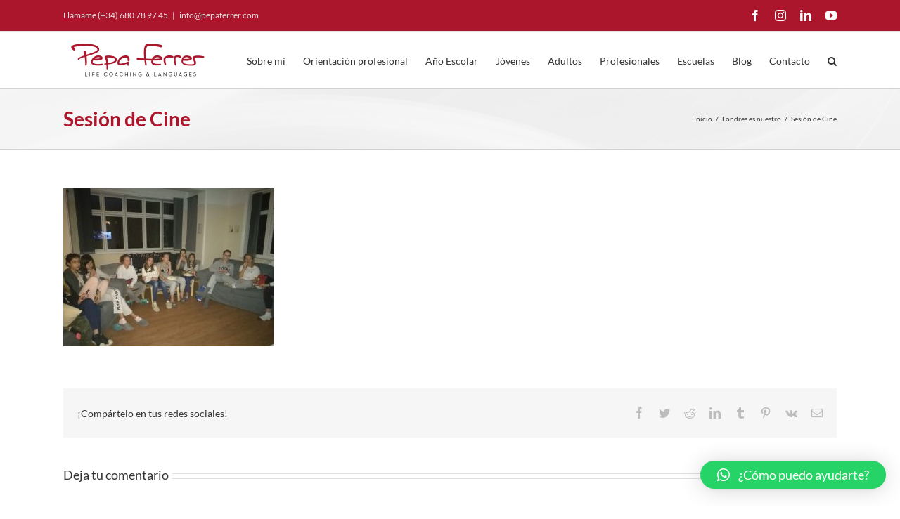

--- FILE ---
content_type: text/html; charset=UTF-8
request_url: https://www.pepaferrer.com/londres-es-nuestro/sesion-de-cine/
body_size: 20155
content:
<!DOCTYPE html>
<html class="avada-html-layout-wide avada-html-header-position-top" lang="es">
<head>
	<meta http-equiv="X-UA-Compatible" content="IE=edge" />
	<meta http-equiv="Content-Type" content="text/html; charset=utf-8"/>
	<meta name="viewport" content="width=device-width, initial-scale=1" />
	<meta name='robots' content='index, follow, max-image-preview:large, max-snippet:-1, max-video-preview:-1' />

	<!-- This site is optimized with the Yoast SEO plugin v20.9 - https://yoast.com/wordpress/plugins/seo/ -->
	<title>Sesión de Cine - Pepa Ferrer - Asesora de idiomas en el extranjero</title>
	<link rel="canonical" href="https://www.pepaferrer.com/londres-es-nuestro/sesion-de-cine/" />
	<meta property="og:locale" content="es_ES" />
	<meta property="og:type" content="article" />
	<meta property="og:title" content="Sesión de Cine - Pepa Ferrer - Asesora de idiomas en el extranjero" />
	<meta property="og:url" content="https://www.pepaferrer.com/londres-es-nuestro/sesion-de-cine/" />
	<meta property="og:site_name" content="Pepa Ferrer - Asesora de idiomas en el extranjero" />
	<meta property="article:publisher" content="https://m.facebook.com/PepaFerrerAsesoradeIdiomas/" />
	<meta property="og:image" content="https://www.pepaferrer.com/londres-es-nuestro/sesion-de-cine" />
	<meta property="og:image:width" content="1600" />
	<meta property="og:image:height" content="1200" />
	<meta property="og:image:type" content="image/jpeg" />
	<meta name="twitter:card" content="summary_large_image" />
	<meta name="twitter:site" content="@pepaferreridiom" />
	<script type="application/ld+json" class="yoast-schema-graph">{"@context":"https://schema.org","@graph":[{"@type":"WebPage","@id":"https://www.pepaferrer.com/londres-es-nuestro/sesion-de-cine/","url":"https://www.pepaferrer.com/londres-es-nuestro/sesion-de-cine/","name":"Sesión de Cine - Pepa Ferrer - Asesora de idiomas en el extranjero","isPartOf":{"@id":"https://www.pepaferrer.com/#website"},"primaryImageOfPage":{"@id":"https://www.pepaferrer.com/londres-es-nuestro/sesion-de-cine/#primaryimage"},"image":{"@id":"https://www.pepaferrer.com/londres-es-nuestro/sesion-de-cine/#primaryimage"},"thumbnailUrl":"https://www.pepaferrer.com/wp-content/uploads/2018/03/Sesión-de-Cine.jpg","datePublished":"2018-03-28T20:58:14+00:00","dateModified":"2018-03-28T20:58:14+00:00","breadcrumb":{"@id":"https://www.pepaferrer.com/londres-es-nuestro/sesion-de-cine/#breadcrumb"},"inLanguage":"es","potentialAction":[{"@type":"ReadAction","target":["https://www.pepaferrer.com/londres-es-nuestro/sesion-de-cine/"]}]},{"@type":"ImageObject","inLanguage":"es","@id":"https://www.pepaferrer.com/londres-es-nuestro/sesion-de-cine/#primaryimage","url":"https://www.pepaferrer.com/wp-content/uploads/2018/03/Sesión-de-Cine.jpg","contentUrl":"https://www.pepaferrer.com/wp-content/uploads/2018/03/Sesión-de-Cine.jpg","width":1600,"height":1200},{"@type":"BreadcrumbList","@id":"https://www.pepaferrer.com/londres-es-nuestro/sesion-de-cine/#breadcrumb","itemListElement":[{"@type":"ListItem","position":1,"name":"Portada","item":"https://www.pepaferrer.com/"},{"@type":"ListItem","position":2,"name":"Londres es nuestro","item":"https://www.pepaferrer.com/londres-es-nuestro/"},{"@type":"ListItem","position":3,"name":"Sesión de Cine"}]},{"@type":"WebSite","@id":"https://www.pepaferrer.com/#website","url":"https://www.pepaferrer.com/","name":"Pepa Ferrer - Asesora de idiomas en el extranjero","description":"Cursos de idiomas en el extranjero para jóvenes, adultos y profesionales. Estudia en escuelas de Inglaterra, Irlanda, Malta, Alemania, Francia e Italia.","potentialAction":[{"@type":"SearchAction","target":{"@type":"EntryPoint","urlTemplate":"https://www.pepaferrer.com/?s={search_term_string}"},"query-input":"required name=search_term_string"}],"inLanguage":"es"}]}</script>
	<!-- / Yoast SEO plugin. -->


<link rel="alternate" type="application/rss+xml" title="Pepa Ferrer - Asesora de idiomas en el extranjero &raquo; Feed" href="https://www.pepaferrer.com/feed/" />
<link rel="alternate" type="application/rss+xml" title="Pepa Ferrer - Asesora de idiomas en el extranjero &raquo; Feed de los comentarios" href="https://www.pepaferrer.com/comments/feed/" />
		
		
		
				<link rel="alternate" type="application/rss+xml" title="Pepa Ferrer - Asesora de idiomas en el extranjero &raquo; Comentario Sesión de Cine del feed" href="https://www.pepaferrer.com/londres-es-nuestro/sesion-de-cine/feed/" />
<script type="text/javascript">
window._wpemojiSettings = {"baseUrl":"https:\/\/s.w.org\/images\/core\/emoji\/14.0.0\/72x72\/","ext":".png","svgUrl":"https:\/\/s.w.org\/images\/core\/emoji\/14.0.0\/svg\/","svgExt":".svg","source":{"concatemoji":"https:\/\/www.pepaferrer.com\/wp-includes\/js\/wp-emoji-release.min.js?ver=6.2.8"}};
/*! This file is auto-generated */
!function(e,a,t){var n,r,o,i=a.createElement("canvas"),p=i.getContext&&i.getContext("2d");function s(e,t){p.clearRect(0,0,i.width,i.height),p.fillText(e,0,0);e=i.toDataURL();return p.clearRect(0,0,i.width,i.height),p.fillText(t,0,0),e===i.toDataURL()}function c(e){var t=a.createElement("script");t.src=e,t.defer=t.type="text/javascript",a.getElementsByTagName("head")[0].appendChild(t)}for(o=Array("flag","emoji"),t.supports={everything:!0,everythingExceptFlag:!0},r=0;r<o.length;r++)t.supports[o[r]]=function(e){if(p&&p.fillText)switch(p.textBaseline="top",p.font="600 32px Arial",e){case"flag":return s("\ud83c\udff3\ufe0f\u200d\u26a7\ufe0f","\ud83c\udff3\ufe0f\u200b\u26a7\ufe0f")?!1:!s("\ud83c\uddfa\ud83c\uddf3","\ud83c\uddfa\u200b\ud83c\uddf3")&&!s("\ud83c\udff4\udb40\udc67\udb40\udc62\udb40\udc65\udb40\udc6e\udb40\udc67\udb40\udc7f","\ud83c\udff4\u200b\udb40\udc67\u200b\udb40\udc62\u200b\udb40\udc65\u200b\udb40\udc6e\u200b\udb40\udc67\u200b\udb40\udc7f");case"emoji":return!s("\ud83e\udef1\ud83c\udffb\u200d\ud83e\udef2\ud83c\udfff","\ud83e\udef1\ud83c\udffb\u200b\ud83e\udef2\ud83c\udfff")}return!1}(o[r]),t.supports.everything=t.supports.everything&&t.supports[o[r]],"flag"!==o[r]&&(t.supports.everythingExceptFlag=t.supports.everythingExceptFlag&&t.supports[o[r]]);t.supports.everythingExceptFlag=t.supports.everythingExceptFlag&&!t.supports.flag,t.DOMReady=!1,t.readyCallback=function(){t.DOMReady=!0},t.supports.everything||(n=function(){t.readyCallback()},a.addEventListener?(a.addEventListener("DOMContentLoaded",n,!1),e.addEventListener("load",n,!1)):(e.attachEvent("onload",n),a.attachEvent("onreadystatechange",function(){"complete"===a.readyState&&t.readyCallback()})),(e=t.source||{}).concatemoji?c(e.concatemoji):e.wpemoji&&e.twemoji&&(c(e.twemoji),c(e.wpemoji)))}(window,document,window._wpemojiSettings);
</script>
<style type="text/css">
img.wp-smiley,
img.emoji {
	display: inline !important;
	border: none !important;
	box-shadow: none !important;
	height: 1em !important;
	width: 1em !important;
	margin: 0 0.07em !important;
	vertical-align: -0.1em !important;
	background: none !important;
	padding: 0 !important;
}
</style>
	<link rel='stylesheet' id='qlwapp-css' href='https://www.pepaferrer.com/wp-content/plugins/wp-whatsapp-chat/build/frontend/css/style.css?ver=7.1.2' type='text/css' media='all' />
<link rel='stylesheet' id='fusion-dynamic-css-css' href='https://www.pepaferrer.com/wp-content/uploads/fusion-styles/c52b154ee9580719ee0e6c57d683aa06.min.css?ver=3.11.0' type='text/css' media='all' />
<script type='text/javascript' src='https://www.pepaferrer.com/wp-includes/js/jquery/jquery.min.js?ver=3.6.4' id='jquery-core-js'></script>
<script type='text/javascript' src='https://www.pepaferrer.com/wp-includes/js/jquery/jquery-migrate.min.js?ver=3.4.0' id='jquery-migrate-js'></script>
<link rel="https://api.w.org/" href="https://www.pepaferrer.com/wp-json/" /><link rel="alternate" type="application/json" href="https://www.pepaferrer.com/wp-json/wp/v2/media/17263" /><link rel="EditURI" type="application/rsd+xml" title="RSD" href="https://www.pepaferrer.com/xmlrpc.php?rsd" />
<link rel="wlwmanifest" type="application/wlwmanifest+xml" href="https://www.pepaferrer.com/wp-includes/wlwmanifest.xml" />
<meta name="generator" content="WordPress 6.2.8" />
<link rel='shortlink' href='https://www.pepaferrer.com/?p=17263' />
<link rel="alternate" type="application/json+oembed" href="https://www.pepaferrer.com/wp-json/oembed/1.0/embed?url=https%3A%2F%2Fwww.pepaferrer.com%2Flondres-es-nuestro%2Fsesion-de-cine%2F" />
<link rel="alternate" type="text/xml+oembed" href="https://www.pepaferrer.com/wp-json/oembed/1.0/embed?url=https%3A%2F%2Fwww.pepaferrer.com%2Flondres-es-nuestro%2Fsesion-de-cine%2F&#038;format=xml" />
<style type="text/css" id="css-fb-visibility">@media screen and (max-width: 640px){.fusion-no-small-visibility{display:none !important;}body .sm-text-align-center{text-align:center !important;}body .sm-text-align-left{text-align:left !important;}body .sm-text-align-right{text-align:right !important;}body .sm-flex-align-center{justify-content:center !important;}body .sm-flex-align-flex-start{justify-content:flex-start !important;}body .sm-flex-align-flex-end{justify-content:flex-end !important;}body .sm-mx-auto{margin-left:auto !important;margin-right:auto !important;}body .sm-ml-auto{margin-left:auto !important;}body .sm-mr-auto{margin-right:auto !important;}body .fusion-absolute-position-small{position:absolute;top:auto;width:100%;}.awb-sticky.awb-sticky-small{ position: sticky; top: var(--awb-sticky-offset,0); }}@media screen and (min-width: 641px) and (max-width: 1024px){.fusion-no-medium-visibility{display:none !important;}body .md-text-align-center{text-align:center !important;}body .md-text-align-left{text-align:left !important;}body .md-text-align-right{text-align:right !important;}body .md-flex-align-center{justify-content:center !important;}body .md-flex-align-flex-start{justify-content:flex-start !important;}body .md-flex-align-flex-end{justify-content:flex-end !important;}body .md-mx-auto{margin-left:auto !important;margin-right:auto !important;}body .md-ml-auto{margin-left:auto !important;}body .md-mr-auto{margin-right:auto !important;}body .fusion-absolute-position-medium{position:absolute;top:auto;width:100%;}.awb-sticky.awb-sticky-medium{ position: sticky; top: var(--awb-sticky-offset,0); }}@media screen and (min-width: 1025px){.fusion-no-large-visibility{display:none !important;}body .lg-text-align-center{text-align:center !important;}body .lg-text-align-left{text-align:left !important;}body .lg-text-align-right{text-align:right !important;}body .lg-flex-align-center{justify-content:center !important;}body .lg-flex-align-flex-start{justify-content:flex-start !important;}body .lg-flex-align-flex-end{justify-content:flex-end !important;}body .lg-mx-auto{margin-left:auto !important;margin-right:auto !important;}body .lg-ml-auto{margin-left:auto !important;}body .lg-mr-auto{margin-right:auto !important;}body .fusion-absolute-position-large{position:absolute;top:auto;width:100%;}.awb-sticky.awb-sticky-large{ position: sticky; top: var(--awb-sticky-offset,0); }}</style><style>.mc4wp-checkbox-contact-form-7{clear:both;width:auto;display:block;position:static}.mc4wp-checkbox-contact-form-7 input{float:none;vertical-align:middle;-webkit-appearance:checkbox;width:auto;max-width:21px;margin:0 6px 0 0;padding:0;position:static;display:inline-block!important}.mc4wp-checkbox-contact-form-7 label{float:none;cursor:pointer;width:auto;margin:0 0 16px;display:block;position:static}</style><meta name="generator" content="Powered by Slider Revolution 6.6.14 - responsive, Mobile-Friendly Slider Plugin for WordPress with comfortable drag and drop interface." />
<link rel="icon" href="https://www.pepaferrer.com/wp-content/uploads/2017/11/favicon-pepaferrer3-66x66.png" sizes="32x32" />
<link rel="icon" href="https://www.pepaferrer.com/wp-content/uploads/2017/11/favicon-pepaferrer3-200x200.png" sizes="192x192" />
<link rel="apple-touch-icon" href="https://www.pepaferrer.com/wp-content/uploads/2017/11/favicon-pepaferrer3-200x200.png" />
<meta name="msapplication-TileImage" content="https://www.pepaferrer.com/wp-content/uploads/2017/11/favicon-pepaferrer3-300x300.png" />
<script>function setREVStartSize(e){
			//window.requestAnimationFrame(function() {
				window.RSIW = window.RSIW===undefined ? window.innerWidth : window.RSIW;
				window.RSIH = window.RSIH===undefined ? window.innerHeight : window.RSIH;
				try {
					var pw = document.getElementById(e.c).parentNode.offsetWidth,
						newh;
					pw = pw===0 || isNaN(pw) || (e.l=="fullwidth" || e.layout=="fullwidth") ? window.RSIW : pw;
					e.tabw = e.tabw===undefined ? 0 : parseInt(e.tabw);
					e.thumbw = e.thumbw===undefined ? 0 : parseInt(e.thumbw);
					e.tabh = e.tabh===undefined ? 0 : parseInt(e.tabh);
					e.thumbh = e.thumbh===undefined ? 0 : parseInt(e.thumbh);
					e.tabhide = e.tabhide===undefined ? 0 : parseInt(e.tabhide);
					e.thumbhide = e.thumbhide===undefined ? 0 : parseInt(e.thumbhide);
					e.mh = e.mh===undefined || e.mh=="" || e.mh==="auto" ? 0 : parseInt(e.mh,0);
					if(e.layout==="fullscreen" || e.l==="fullscreen")
						newh = Math.max(e.mh,window.RSIH);
					else{
						e.gw = Array.isArray(e.gw) ? e.gw : [e.gw];
						for (var i in e.rl) if (e.gw[i]===undefined || e.gw[i]===0) e.gw[i] = e.gw[i-1];
						e.gh = e.el===undefined || e.el==="" || (Array.isArray(e.el) && e.el.length==0)? e.gh : e.el;
						e.gh = Array.isArray(e.gh) ? e.gh : [e.gh];
						for (var i in e.rl) if (e.gh[i]===undefined || e.gh[i]===0) e.gh[i] = e.gh[i-1];
											
						var nl = new Array(e.rl.length),
							ix = 0,
							sl;
						e.tabw = e.tabhide>=pw ? 0 : e.tabw;
						e.thumbw = e.thumbhide>=pw ? 0 : e.thumbw;
						e.tabh = e.tabhide>=pw ? 0 : e.tabh;
						e.thumbh = e.thumbhide>=pw ? 0 : e.thumbh;
						for (var i in e.rl) nl[i] = e.rl[i]<window.RSIW ? 0 : e.rl[i];
						sl = nl[0];
						for (var i in nl) if (sl>nl[i] && nl[i]>0) { sl = nl[i]; ix=i;}
						var m = pw>(e.gw[ix]+e.tabw+e.thumbw) ? 1 : (pw-(e.tabw+e.thumbw)) / (e.gw[ix]);
						newh =  (e.gh[ix] * m) + (e.tabh + e.thumbh);
					}
					var el = document.getElementById(e.c);
					if (el!==null && el) el.style.height = newh+"px";
					el = document.getElementById(e.c+"_wrapper");
					if (el!==null && el) {
						el.style.height = newh+"px";
						el.style.display = "block";
					}
				} catch(e){
					console.log("Failure at Presize of Slider:" + e)
				}
			//});
		  };</script>
		<style type="text/css" id="wp-custom-css">
			/*
Puedes añadir tu propio CSS aquí.

Haz clic en el icono de ayuda de arriba para averiguar más.
*/

/*Ocultar flecha subir scroll*/
.to-top-right #toTop {
    display: none;
}		</style>
					<style>
				:root {
				--qlwapp-scheme-font-family:inherit;--qlwapp-scheme-font-size:18px;--qlwapp-scheme-icon-size:60px;--qlwapp-scheme-icon-font-size:24px;--qlwapp-button-animation-name:none;				}
			</style>
					<script type="text/javascript">
			var doc = document.documentElement;
			doc.setAttribute( 'data-useragent', navigator.userAgent );
		</script>
		<!-- Etiqueta global de sitio (gtag.js) de Google Analytics -->
<script async src="https://www.googletagmanager.com/gtag/js?id=GA_TRACKING_ID"></script>
<script>
  window.dataLayer = window.dataLayer || [];
  function gtag(){dataLayer.push(arguments)};
  gtag('js', new Date());

  gtag('config', 'UA-49617638-1');
</script>
	</head>

<body class="attachment attachment-template-default single single-attachment postid-17263 attachmentid-17263 attachment-jpeg fusion-image-hovers fusion-pagination-sizing fusion-button_type-flat fusion-button_span-no fusion-button_gradient-linear avada-image-rollover-circle-yes avada-image-rollover-yes avada-image-rollover-direction-left fusion-has-button-gradient fusion-body ltr fusion-sticky-header no-tablet-sticky-header no-mobile-sticky-header no-mobile-slidingbar no-mobile-totop avada-has-rev-slider-styles fusion-disable-outline fusion-sub-menu-fade mobile-logo-pos-left layout-wide-mode avada-has-boxed-modal-shadow-none layout-scroll-offset-full avada-has-zero-margin-offset-top fusion-top-header menu-text-align-center mobile-menu-design-modern fusion-show-pagination-text fusion-header-layout-v3 avada-responsive avada-footer-fx-none avada-menu-highlight-style-bar fusion-search-form-classic fusion-main-menu-search-overlay fusion-avatar-square avada-sticky-shrinkage avada-dropdown-styles avada-blog-layout-large avada-blog-archive-layout-large avada-header-shadow-no avada-menu-icon-position-left avada-has-megamenu-shadow avada-has-mainmenu-dropdown-divider avada-has-main-nav-search-icon avada-has-megamenu-item-divider avada-has-breadcrumb-mobile-hidden avada-has-titlebar-bar_and_content avada-has-pagination-padding avada-flyout-menu-direction-fade avada-ec-views-v1" data-awb-post-id="17263">
		<a class="skip-link screen-reader-text" href="#content">Saltar al contenido</a>

	<div id="boxed-wrapper">
		
		<div id="wrapper" class="fusion-wrapper">
			<div id="home" style="position:relative;top:-1px;"></div>
							
					
			<header class="fusion-header-wrapper">
				<div class="fusion-header-v3 fusion-logo-alignment fusion-logo-left fusion-sticky-menu- fusion-sticky-logo- fusion-mobile-logo-  fusion-mobile-menu-design-modern">
					
<div class="fusion-secondary-header">
	<div class="fusion-row">
					<div class="fusion-alignleft">
				<div class="fusion-contact-info"><span class="fusion-contact-info-phone-number">Llámame (+34) 680 78 97 45</span><span class="fusion-header-separator">|</span><span class="fusion-contact-info-email-address"><a href="mailto:&#105;n&#102;o&#64;p&#101;paf&#101;rre&#114;.&#99;om">&#105;n&#102;o&#64;p&#101;paf&#101;rre&#114;.&#99;om</a></span></div>			</div>
							<div class="fusion-alignright">
				<div class="fusion-social-links-header"><div class="fusion-social-networks"><div class="fusion-social-networks-wrapper"><a  class="fusion-social-network-icon fusion-tooltip fusion-facebook awb-icon-facebook" style data-placement="bottom" data-title="Facebook" data-toggle="tooltip" title="Facebook" href="https://www.facebook.com/PepaFerrerAsesoradeIdiomas/" target="_blank" rel="noreferrer"><span class="screen-reader-text">Facebook</span></a><a  class="fusion-social-network-icon fusion-tooltip fusion-instagram awb-icon-instagram" style data-placement="bottom" data-title="Instagram" data-toggle="tooltip" title="Instagram" href="http://instagram.com/pepaferreridiomas" target="_blank" rel="noopener noreferrer"><span class="screen-reader-text">Instagram</span></a><a  class="fusion-social-network-icon fusion-tooltip fusion-linkedin awb-icon-linkedin" style data-placement="bottom" data-title="LinkedIn" data-toggle="tooltip" title="LinkedIn" href="https://www.linkedin.com/in/pepaferrer/" target="_blank" rel="noopener noreferrer"><span class="screen-reader-text">LinkedIn</span></a><a  class="fusion-social-network-icon fusion-tooltip fusion-youtube awb-icon-youtube" style data-placement="bottom" data-title="YouTube" data-toggle="tooltip" title="YouTube" href="https://www.youtube.com/channel/UCOqVF6vjoUxtq91E52Nyajg" target="_blank" rel="noopener noreferrer"><span class="screen-reader-text">YouTube</span></a></div></div></div>			</div>
			</div>
</div>
<div class="fusion-header-sticky-height"></div>
<div class="fusion-header">
	<div class="fusion-row">
					<div class="fusion-logo" data-margin-top="10px" data-margin-bottom="10px" data-margin-left="0px" data-margin-right="0px">
			<a class="fusion-logo-link"  href="https://www.pepaferrer.com/" >

						<!-- standard logo -->
			<img src="https://www.pepaferrer.com/wp-content/uploads/2023/01/PepaFerrer_logo_coaching2.png" srcset="https://www.pepaferrer.com/wp-content/uploads/2023/01/PepaFerrer_logo_coaching2.png 1x, https://www.pepaferrer.com/wp-content/uploads/2023/01/pepa-ferrer-logo-web2x-1.png 2x" width="424" height="120" style="max-height:120px;height:auto;" alt="Pepa Ferrer &#8211; Asesora de idiomas en el extranjero Logo" data-retina_logo_url="https://www.pepaferrer.com/wp-content/uploads/2023/01/pepa-ferrer-logo-web2x-1.png" class="fusion-standard-logo" />

			
					</a>
		</div>		<nav class="fusion-main-menu" aria-label="Menú principal"><div class="fusion-overlay-search">		<form role="search" class="searchform fusion-search-form  fusion-search-form-classic" method="get" action="https://www.pepaferrer.com/">
			<div class="fusion-search-form-content">

				
				<div class="fusion-search-field search-field">
					<label><span class="screen-reader-text">Buscar:</span>
													<input type="search" value="" name="s" class="s" placeholder="Buscar..." required aria-required="true" aria-label="Buscar..."/>
											</label>
				</div>
				<div class="fusion-search-button search-button">
					<input type="submit" class="fusion-search-submit searchsubmit" aria-label="Buscar" value="&#xf002;" />
									</div>

				
			</div>


			
		</form>
		<div class="fusion-search-spacer"></div><a href="#" role="button" aria-label="Close Search" class="fusion-close-search"></a></div><ul id="menu-principal" class="fusion-menu"><li  id="menu-item-1519"  class="menu-item menu-item-type-post_type menu-item-object-page menu-item-1519"  data-item-id="1519"><a  href="https://www.pepaferrer.com/pepa-ferrer/" class="fusion-bar-highlight"><span class="menu-text">Sobre mí</span></a></li><li  id="menu-item-26407"  class="menu-item menu-item-type-post_type menu-item-object-page menu-item-26407"  data-item-id="26407"><a  href="https://www.pepaferrer.com/orientacion-profesional/" class="fusion-bar-highlight"><span class="menu-text">Orientación profesional</span></a></li><li  id="menu-item-1520"  class="menu-item menu-item-type-post_type menu-item-object-post menu-item-1520"  data-item-id="1520"><a  href="https://www.pepaferrer.com/trimestre-ano-escolar/" class="fusion-bar-highlight"><span class="menu-text">Año Escolar</span></a></li><li  id="menu-item-14"  class="menu-item menu-item-type-custom menu-item-object-custom menu-item-has-children menu-item-14 fusion-megamenu-menu "  data-item-id="14"><a  class="fusion-bar-highlight"><span class="menu-text">Jóvenes</span></a><div class="fusion-megamenu-wrapper fusion-columns-2 columns-per-row-2 columns-2 col-span-4"><div class="row"><div class="fusion-megamenu-holder lazyload" style="width:366.6652px;" data-width="366.6652px"><ul class="fusion-megamenu"><li  id="menu-item-1094"  class="menu-item menu-item-type-custom menu-item-object-custom menu-item-has-children menu-item-1094 fusion-megamenu-submenu fusion-megamenu-columns-2 col-lg-6 col-md-6 col-sm-6"  style="width:50%;"><div class='fusion-megamenu-title'><span class="awb-justify-title">Inglés</span></div><ul class="sub-menu"><li  id="menu-item-1389"  class="menu-item menu-item-type-post_type menu-item-object-page menu-item-1389" ><a  href="https://www.pepaferrer.com/inglaterra-para-jovenes/" class="fusion-bar-highlight"><span><span class="fusion-megamenu-bullet"></span>Inglaterra</span></a></li><li  id="menu-item-1365"  class="menu-item menu-item-type-post_type menu-item-object-page menu-item-1365" ><a  href="https://www.pepaferrer.com/irlanda-jovenes/" class="fusion-bar-highlight"><span><span class="fusion-megamenu-bullet"></span>Irlanda</span></a></li><li  id="menu-item-1397"  class="menu-item menu-item-type-post_type menu-item-object-page menu-item-1397" ><a  href="https://www.pepaferrer.com/escocia-para-jovenes/" class="fusion-bar-highlight"><span><span class="fusion-megamenu-bullet"></span>Escocia</span></a></li><li  id="menu-item-1396"  class="menu-item menu-item-type-post_type menu-item-object-page menu-item-1396" ><a  href="https://www.pepaferrer.com/gales-para-jovenes/" class="fusion-bar-highlight"><span><span class="fusion-megamenu-bullet"></span>Gales</span></a></li></ul></li><li  id="menu-item-1095"  class="menu-item menu-item-type-custom menu-item-object-custom menu-item-has-children menu-item-1095 fusion-megamenu-submenu fusion-megamenu-columns-2 col-lg-6 col-md-6 col-sm-6"  style="width:50%;"><div class='fusion-megamenu-title'><span class="awb-justify-title">Alemán</span></div><ul class="sub-menu"><li  id="menu-item-1388"  class="menu-item menu-item-type-post_type menu-item-object-page menu-item-1388" ><a  href="https://www.pepaferrer.com/aleman-para-jovenes/" class="fusion-bar-highlight"><span><span class="fusion-megamenu-bullet"></span>Alemania</span></a></li></ul></li></ul></div><div style="clear:both;"></div></div></div></li><li  id="menu-item-15"  class="menu-item menu-item-type-custom menu-item-object-custom menu-item-has-children menu-item-15 fusion-megamenu-menu "  data-item-id="15"><a  class="fusion-bar-highlight"><span class="menu-text">Adultos</span></a><div class="fusion-megamenu-wrapper fusion-columns-4 columns-per-row-4 columns-4 col-span-8"><div class="row"><div class="fusion-megamenu-holder lazyload" style="width:733.3304px;" data-width="733.3304px"><ul class="fusion-megamenu"><li  id="menu-item-1405"  class="menu-item menu-item-type-custom menu-item-object-custom menu-item-has-children menu-item-1405 fusion-megamenu-submenu fusion-megamenu-columns-4 col-lg-3 col-md-3 col-sm-3"  style="width:25%;"><div class='fusion-megamenu-title'><span class="awb-justify-title">Inglés</span></div><ul class="sub-menu"><li  id="menu-item-1404"  class="menu-item menu-item-type-post_type menu-item-object-page menu-item-1404" ><a  href="https://www.pepaferrer.com/inglaterra-para-adultos/" class="fusion-bar-highlight"><span><span class="fusion-megamenu-bullet"></span>Inglaterra</span></a></li><li  id="menu-item-1403"  class="menu-item menu-item-type-post_type menu-item-object-page menu-item-1403" ><a  href="https://www.pepaferrer.com/irlanda-para-adultos/" class="fusion-bar-highlight"><span><span class="fusion-megamenu-bullet"></span>Irlanda</span></a></li><li  id="menu-item-1415"  class="menu-item menu-item-type-post_type menu-item-object-page menu-item-1415" ><a  href="https://www.pepaferrer.com/escocia-para-adultos/" class="fusion-bar-highlight"><span><span class="fusion-megamenu-bullet"></span>Escocia</span></a></li><li  id="menu-item-1414"  class="menu-item menu-item-type-post_type menu-item-object-page menu-item-1414" ><a  href="https://www.pepaferrer.com/gales-para-adultos/" class="fusion-bar-highlight"><span><span class="fusion-megamenu-bullet"></span>Gales</span></a></li><li  id="menu-item-1413"  class="menu-item menu-item-type-post_type menu-item-object-page menu-item-1413" ><a  href="https://www.pepaferrer.com/malta-para-adultos/" class="fusion-bar-highlight"><span><span class="fusion-megamenu-bullet"></span>Malta</span></a></li></ul></li><li  id="menu-item-1431"  class="menu-item menu-item-type-custom menu-item-object-custom menu-item-has-children menu-item-1431 fusion-megamenu-submenu fusion-megamenu-columns-4 col-lg-3 col-md-3 col-sm-3"  style="width:25%;"><div class='fusion-megamenu-title'><span class="awb-justify-title">Alemán</span></div><ul class="sub-menu"><li  id="menu-item-1434"  class="menu-item menu-item-type-post_type menu-item-object-page menu-item-1434" ><a  href="https://www.pepaferrer.com/aleman-para-adultos/" class="fusion-bar-highlight"><span><span class="fusion-megamenu-bullet"></span>Alemania</span></a></li></ul></li><li  id="menu-item-1429"  class="menu-item menu-item-type-custom menu-item-object-custom menu-item-has-children menu-item-1429 fusion-megamenu-submenu fusion-megamenu-columns-4 col-lg-3 col-md-3 col-sm-3"  style="width:25%;"><div class='fusion-megamenu-title'><span class="awb-justify-title">Francés</span></div><ul class="sub-menu"><li  id="menu-item-1433"  class="menu-item menu-item-type-post_type menu-item-object-page menu-item-1433" ><a  href="https://www.pepaferrer.com/frances-para-adultos/" class="fusion-bar-highlight"><span><span class="fusion-megamenu-bullet"></span>Francia</span></a></li></ul></li><li  id="menu-item-1430"  class="menu-item menu-item-type-custom menu-item-object-custom menu-item-has-children menu-item-1430 fusion-megamenu-submenu fusion-megamenu-columns-4 col-lg-3 col-md-3 col-sm-3"  style="width:25%;"><div class='fusion-megamenu-title'><span class="awb-justify-title">Italiano</span></div><ul class="sub-menu"><li  id="menu-item-1432"  class="menu-item menu-item-type-post_type menu-item-object-page menu-item-1432" ><a  href="https://www.pepaferrer.com/italiano-para-adultos/" class="fusion-bar-highlight"><span><span class="fusion-megamenu-bullet"></span>Italia</span></a></li></ul></li></ul></div><div style="clear:both;"></div></div></div></li><li  id="menu-item-16"  class="menu-item menu-item-type-custom menu-item-object-custom menu-item-has-children menu-item-16 fusion-megamenu-menu "  data-item-id="16"><a  class="fusion-bar-highlight"><span class="menu-text">Profesionales</span></a><div class="fusion-megamenu-wrapper fusion-columns-2 columns-per-row-2 columns-2 col-span-4"><div class="row"><div class="fusion-megamenu-holder lazyload" style="width:366.6652px;" data-width="366.6652px"><ul class="fusion-megamenu"><li  id="menu-item-1487"  class="menu-item menu-item-type-custom menu-item-object-custom menu-item-has-children menu-item-1487 fusion-megamenu-submenu fusion-megamenu-columns-2 col-lg-6 col-md-6 col-sm-6"  style="width:50%;"><div class='fusion-megamenu-title'><span class="awb-justify-title">Inglés</span></div><ul class="sub-menu"><li  id="menu-item-1486"  class="menu-item menu-item-type-post_type menu-item-object-page menu-item-1486" ><a  href="https://www.pepaferrer.com/inglaterra-para-profesionales/" class="fusion-bar-highlight"><span><span class="fusion-megamenu-bullet"></span>Inglaterra</span></a></li><li  id="menu-item-1483"  class="menu-item menu-item-type-post_type menu-item-object-page menu-item-1483" ><a  href="https://www.pepaferrer.com/escocia-para-profesionales/" class="fusion-bar-highlight"><span><span class="fusion-megamenu-bullet"></span>Escocia</span></a></li><li  id="menu-item-1484"  class="menu-item menu-item-type-post_type menu-item-object-page menu-item-1484" ><a  href="https://www.pepaferrer.com/gales-para-profesionales/" class="fusion-bar-highlight"><span><span class="fusion-megamenu-bullet"></span>Gales</span></a></li><li  id="menu-item-15747"  class="menu-item menu-item-type-post_type menu-item-object-page menu-item-15747" ><a  href="https://www.pepaferrer.com/malta-para-profesionales/" class="fusion-bar-highlight"><span><span class="fusion-megamenu-bullet"></span>Malta</span></a></li></ul></li><li  id="menu-item-1491"  class="menu-item menu-item-type-custom menu-item-object-custom menu-item-has-children menu-item-1491 fusion-megamenu-submenu fusion-megamenu-columns-2 col-lg-6 col-md-6 col-sm-6"  style="width:50%;"><div class='fusion-megamenu-title'><span class="awb-justify-title">Francés</span></div><ul class="sub-menu"><li  id="menu-item-1490"  class="menu-item menu-item-type-post_type menu-item-object-page menu-item-1490" ><a  href="https://www.pepaferrer.com/francia-para-profesionales/" class="fusion-bar-highlight"><span><span class="fusion-megamenu-bullet"></span>Francia</span></a></li></ul></li></ul></div><div style="clear:both;"></div></div></div></li><li  id="menu-item-17"  class="menu-item menu-item-type-custom menu-item-object-custom menu-item-has-children menu-item-17 fusion-megamenu-menu "  data-item-id="17"><a  class="fusion-bar-highlight"><span class="menu-text">Escuelas</span></a><div class="fusion-megamenu-wrapper fusion-columns-4 columns-per-row-4 columns-4 col-span-8"><div class="row"><div class="fusion-megamenu-holder lazyload" style="width:733.3304px;" data-width="733.3304px"><ul class="fusion-megamenu"><li  id="menu-item-1121"  class="menu-item menu-item-type-custom menu-item-object-custom menu-item-has-children menu-item-1121 fusion-megamenu-submenu fusion-megamenu-columns-4 col-lg-3 col-md-3 col-sm-3"  style="width:25%;"><div class='fusion-megamenu-title'><span class="awb-justify-title">Inglés</span></div><ul class="sub-menu"><li  id="menu-item-1122"  class="menu-item menu-item-type-post_type menu-item-object-page menu-item-1122" ><a  href="https://www.pepaferrer.com/escuelas-en-inglaterra/" class="fusion-bar-highlight"><span><span class="fusion-megamenu-bullet"></span>Inglaterra</span></a></li><li  id="menu-item-1510"  class="menu-item menu-item-type-post_type menu-item-object-page menu-item-1510" ><a  href="https://www.pepaferrer.com/escuelas-en-irlanda/" class="fusion-bar-highlight"><span><span class="fusion-megamenu-bullet"></span>Irlanda</span></a></li><li  id="menu-item-1509"  class="menu-item menu-item-type-post_type menu-item-object-page menu-item-1509" ><a  href="https://www.pepaferrer.com/escuelas-en-escocia/" class="fusion-bar-highlight"><span><span class="fusion-megamenu-bullet"></span>Escocia</span></a></li><li  id="menu-item-1508"  class="menu-item menu-item-type-post_type menu-item-object-page menu-item-1508" ><a  href="https://www.pepaferrer.com/escuelas-en-gales/" class="fusion-bar-highlight"><span><span class="fusion-megamenu-bullet"></span>Gales</span></a></li><li  id="menu-item-1507"  class="menu-item menu-item-type-post_type menu-item-object-page menu-item-1507" ><a  href="https://www.pepaferrer.com/escuelas-en-malta/" class="fusion-bar-highlight"><span><span class="fusion-megamenu-bullet"></span>Malta</span></a></li></ul></li><li  id="menu-item-1512"  class="menu-item menu-item-type-custom menu-item-object-custom menu-item-has-children menu-item-1512 fusion-megamenu-submenu fusion-megamenu-columns-4 col-lg-3 col-md-3 col-sm-3"  style="width:25%;"><div class='fusion-megamenu-title'><span class="awb-justify-title">Alemán</span></div><ul class="sub-menu"><li  id="menu-item-1516"  class="menu-item menu-item-type-post_type menu-item-object-page menu-item-1516" ><a  href="https://www.pepaferrer.com/escuelas-en-alemania/" class="fusion-bar-highlight"><span><span class="fusion-megamenu-bullet"></span>Alemania</span></a></li></ul></li><li  id="menu-item-1511"  class="menu-item menu-item-type-custom menu-item-object-custom menu-item-has-children menu-item-1511 fusion-megamenu-submenu fusion-megamenu-columns-4 col-lg-3 col-md-3 col-sm-3"  style="width:25%;"><div class='fusion-megamenu-title'><span class="awb-justify-title">Francés</span></div><ul class="sub-menu"><li  id="menu-item-1515"  class="menu-item menu-item-type-post_type menu-item-object-page menu-item-1515" ><a  href="https://www.pepaferrer.com/escuelas-en-francia/" class="fusion-bar-highlight"><span><span class="fusion-megamenu-bullet"></span>Francia</span></a></li></ul></li><li  id="menu-item-1513"  class="menu-item menu-item-type-custom menu-item-object-custom menu-item-has-children menu-item-1513 fusion-megamenu-submenu fusion-megamenu-columns-4 col-lg-3 col-md-3 col-sm-3"  style="width:25%;"><div class='fusion-megamenu-title'><span class="awb-justify-title">Italiano</span></div><ul class="sub-menu"><li  id="menu-item-1514"  class="menu-item menu-item-type-post_type menu-item-object-page menu-item-1514" ><a  href="https://www.pepaferrer.com/escuelas-en-italia/" class="fusion-bar-highlight"><span><span class="fusion-megamenu-bullet"></span>Italia</span></a></li></ul></li></ul></div><div style="clear:both;"></div></div></div></li><li  id="menu-item-1522"  class="menu-item menu-item-type-post_type menu-item-object-page menu-item-1522"  data-item-id="1522"><a  href="https://www.pepaferrer.com/blog-idiomas/" class="fusion-bar-highlight"><span class="menu-text">Blog</span></a></li><li  id="menu-item-1523"  class="menu-item menu-item-type-post_type menu-item-object-page menu-item-1523"  data-item-id="1523"><a  href="https://www.pepaferrer.com/contacto/" class="fusion-bar-highlight"><span class="menu-text">Contacto</span></a></li><li class="fusion-custom-menu-item fusion-main-menu-search fusion-search-overlay"><a class="fusion-main-menu-icon fusion-bar-highlight" href="#" aria-label="Buscar" data-title="Buscar" title="Buscar" role="button" aria-expanded="false"></a></li></ul></nav>	<div class="fusion-mobile-menu-icons">
							<a href="#" class="fusion-icon awb-icon-bars" aria-label="Alternar menú móvil" aria-expanded="false"></a>
		
		
		
			</div>

<nav class="fusion-mobile-nav-holder fusion-mobile-menu-text-align-left" aria-label="Main Menu Mobile"></nav>

					</div>
</div>
				</div>
				<div class="fusion-clearfix"></div>
			</header>
								
							<div id="sliders-container" class="fusion-slider-visibility">
					</div>
				
					
							
			<section class="avada-page-titlebar-wrapper" aria-label="Barra de título de la página">
	<div class="fusion-page-title-bar fusion-page-title-bar-none fusion-page-title-bar-left">
		<div class="fusion-page-title-row">
			<div class="fusion-page-title-wrapper">
				<div class="fusion-page-title-captions">

																							<h1 class="entry-title">Sesión de Cine</h1>

											
					
				</div>

															<div class="fusion-page-title-secondary">
							<nav class="fusion-breadcrumbs awb-yoast-breadcrumbs" ara-label="Breadcrumb"><ol class="awb-breadcrumb-list"><li class="fusion-breadcrumb-item awb-breadcrumb-sep" ><a href="https://www.pepaferrer.com" class="fusion-breadcrumb-link"><span >Inicio</span></a></li><li class="fusion-breadcrumb-item awb-breadcrumb-sep" ><a href="https://www.pepaferrer.com/londres-es-nuestro/" class="fusion-breadcrumb-link"><span >Londres es nuestro</span></a></li><li class="fusion-breadcrumb-item"  aria-current="page"><span  class="breadcrumb-leaf">Sesión de Cine</span></li></ol></nav>						</div>
									
			</div>
		</div>
	</div>
</section>

						<main id="main" class="clearfix ">
				<div class="fusion-row" style="">

<section id="content" style="width: 100%;">
	
					<article id="post-17263" class="post post-17263 attachment type-attachment status-inherit hentry">
										<span class="entry-title" style="display: none;">Sesión de Cine</span>
			
									
						<div class="post-content">
				<p class="attachment"><a data-rel="iLightbox[postimages]" data-title="" data-caption="" href='https://www.pepaferrer.com/wp-content/uploads/2018/03/Sesión-de-Cine.jpg'><img width="300" height="225" src="https://www.pepaferrer.com/wp-content/uploads/2018/03/Sesión-de-Cine-300x225.jpg" class="attachment-medium size-medium lazyload" alt="" decoding="async" srcset="data:image/svg+xml,%3Csvg%20xmlns%3D%27http%3A%2F%2Fwww.w3.org%2F2000%2Fsvg%27%20width%3D%271600%27%20height%3D%271200%27%20viewBox%3D%270%200%201600%201200%27%3E%3Crect%20width%3D%271600%27%20height%3D%271200%27%20fill-opacity%3D%220%22%2F%3E%3C%2Fsvg%3E" data-orig-src="https://www.pepaferrer.com/wp-content/uploads/2018/03/Sesión-de-Cine-300x225.jpg" data-srcset="https://www.pepaferrer.com/wp-content/uploads/2018/03/Sesión-de-Cine-200x150.jpg 200w, https://www.pepaferrer.com/wp-content/uploads/2018/03/Sesión-de-Cine-300x225.jpg 300w, https://www.pepaferrer.com/wp-content/uploads/2018/03/Sesión-de-Cine-400x300.jpg 400w, https://www.pepaferrer.com/wp-content/uploads/2018/03/Sesión-de-Cine-600x450.jpg 600w, https://www.pepaferrer.com/wp-content/uploads/2018/03/Sesión-de-Cine-768x576.jpg 768w, https://www.pepaferrer.com/wp-content/uploads/2018/03/Sesión-de-Cine-800x600.jpg 800w, https://www.pepaferrer.com/wp-content/uploads/2018/03/Sesión-de-Cine-1024x768.jpg 1024w, https://www.pepaferrer.com/wp-content/uploads/2018/03/Sesión-de-Cine-1200x900.jpg 1200w, https://www.pepaferrer.com/wp-content/uploads/2018/03/Sesión-de-Cine.jpg 1600w" data-sizes="auto" /></a></p>
							</div>

												<span class="vcard rich-snippet-hidden"><span class="fn"><a href="https://www.pepaferrer.com/author/pepaferrer/" title="Entradas de Pepa Ferrer" rel="author">Pepa Ferrer</a></span></span><span class="updated rich-snippet-hidden">2018-03-28T20:58:14+00:00</span>													<div class="fusion-sharing-box fusion-theme-sharing-box fusion-single-sharing-box">
		<h4>¡Compártelo en tus redes sociales!</h4>
		<div class="fusion-social-networks"><div class="fusion-social-networks-wrapper"><a  class="fusion-social-network-icon fusion-tooltip fusion-facebook awb-icon-facebook" style="color:var(--sharing_social_links_icon_color);" data-placement="top" data-title="Facebook" data-toggle="tooltip" title="Facebook" href="https://www.facebook.com/sharer.php?u=https%3A%2F%2Fwww.pepaferrer.com%2Flondres-es-nuestro%2Fsesion-de-cine%2F&amp;t=Sesi%C3%B3n%20de%20Cine" target="_blank" rel="noreferrer"><span class="screen-reader-text">Facebook</span></a><a  class="fusion-social-network-icon fusion-tooltip fusion-twitter awb-icon-twitter" style="color:var(--sharing_social_links_icon_color);" data-placement="top" data-title="Twitter" data-toggle="tooltip" title="Twitter" href="https://twitter.com/share?url=https%3A%2F%2Fwww.pepaferrer.com%2Flondres-es-nuestro%2Fsesion-de-cine%2F&amp;text=Sesi%C3%B3n%20de%20Cine" target="_blank" rel="noopener noreferrer"><span class="screen-reader-text">Twitter</span></a><a  class="fusion-social-network-icon fusion-tooltip fusion-reddit awb-icon-reddit" style="color:var(--sharing_social_links_icon_color);" data-placement="top" data-title="Reddit" data-toggle="tooltip" title="Reddit" href="https://reddit.com/submit?url=https://www.pepaferrer.com/londres-es-nuestro/sesion-de-cine/&amp;title=Sesi%C3%B3n%20de%20Cine" target="_blank" rel="noopener noreferrer"><span class="screen-reader-text">Reddit</span></a><a  class="fusion-social-network-icon fusion-tooltip fusion-linkedin awb-icon-linkedin" style="color:var(--sharing_social_links_icon_color);" data-placement="top" data-title="LinkedIn" data-toggle="tooltip" title="LinkedIn" href="https://www.linkedin.com/shareArticle?mini=true&amp;url=https%3A%2F%2Fwww.pepaferrer.com%2Flondres-es-nuestro%2Fsesion-de-cine%2F&amp;title=Sesi%C3%B3n%20de%20Cine&amp;summary=" target="_blank" rel="noopener noreferrer"><span class="screen-reader-text">LinkedIn</span></a><a  class="fusion-social-network-icon fusion-tooltip fusion-tumblr awb-icon-tumblr" style="color:var(--sharing_social_links_icon_color);" data-placement="top" data-title="Tumblr" data-toggle="tooltip" title="Tumblr" href="https://www.tumblr.com/share/link?url=https%3A%2F%2Fwww.pepaferrer.com%2Flondres-es-nuestro%2Fsesion-de-cine%2F&amp;name=Sesi%C3%B3n%20de%20Cine&amp;description=" target="_blank" rel="noopener noreferrer"><span class="screen-reader-text">Tumblr</span></a><a  class="fusion-social-network-icon fusion-tooltip fusion-pinterest awb-icon-pinterest" style="color:var(--sharing_social_links_icon_color);" data-placement="top" data-title="Pinterest" data-toggle="tooltip" title="Pinterest" href="https://pinterest.com/pin/create/button/?url=https%3A%2F%2Fwww.pepaferrer.com%2Flondres-es-nuestro%2Fsesion-de-cine%2F&amp;description=&amp;media=https%3A%2F%2Fwww.pepaferrer.com%2Fwp-content%2Fuploads%2F2018%2F03%2FSesi%C3%B3n-de-Cine.jpg" target="_blank" rel="noopener noreferrer"><span class="screen-reader-text">Pinterest</span></a><a  class="fusion-social-network-icon fusion-tooltip fusion-vk awb-icon-vk" style="color:var(--sharing_social_links_icon_color);" data-placement="top" data-title="Vk" data-toggle="tooltip" title="Vk" href="https://vk.com/share.php?url=https%3A%2F%2Fwww.pepaferrer.com%2Flondres-es-nuestro%2Fsesion-de-cine%2F&amp;title=Sesi%C3%B3n%20de%20Cine&amp;description=" target="_blank" rel="noopener noreferrer"><span class="screen-reader-text">Vk</span></a><a  class="fusion-social-network-icon fusion-tooltip fusion-mail awb-icon-mail fusion-last-social-icon" style="color:var(--sharing_social_links_icon_color);" data-placement="top" data-title="Correo electrónico" data-toggle="tooltip" title="Correo electrónico" href="mailto:?body=https://www.pepaferrer.com/londres-es-nuestro/sesion-de-cine/&amp;subject=Sesi%C3%B3n%20de%20Cine" target="_self" rel="noopener noreferrer"><span class="screen-reader-text">Correo electrónico</span></a><div class="fusion-clearfix"></div></div></div>	</div>
													
													


		<div id="respond" class="comment-respond">
		<h3 id="reply-title" class="comment-reply-title">Deja tu comentario <small><a rel="nofollow" id="cancel-comment-reply-link" href="/londres-es-nuestro/sesion-de-cine/#respond" style="display:none;">Cancelar la respuesta</a></small></h3><form action="https://www.pepaferrer.com/wp-comments-post.php" method="post" id="commentform" class="comment-form"><div id="comment-textarea"><label class="screen-reader-text" for="comment">Comentar</label><textarea name="comment" id="comment" cols="45" rows="8" aria-required="true" required="required" tabindex="0" class="textarea-comment" placeholder="Comentar..."></textarea></div><div id="comment-input"><input id="author" name="author" type="text" value="" placeholder="Nombre (requerido)" size="30" aria-required="true" required="required" aria-label="Nombre (requerido)"/>
<input id="email" name="email" type="email" value="" placeholder="Correo electrónico (requerido)" size="30"  aria-required="true" required="required" aria-label="Correo electrónico (requerido)"/>
<input id="url" name="url" type="url" value="" placeholder="Sitio web" size="30" aria-label="URL" /></div>
<p class="form-submit"><input name="submit" type="submit" id="comment-submit" class="fusion-button fusion-button-default fusion-button-default-size" value="Publicar comentario" /> <input type='hidden' name='comment_post_ID' value='17263' id='comment_post_ID' />
<input type='hidden' name='comment_parent' id='comment_parent' value='0' />
</p></form>	</div><!-- #respond -->
														</article>
	</section>
						
					</div>  <!-- fusion-row -->
				</main>  <!-- #main -->
				
				
								
					
		<div class="fusion-footer">
					
	<footer class="fusion-footer-widget-area fusion-widget-area">
		<div class="fusion-row">
			<div class="fusion-columns fusion-columns-3 fusion-widget-area">
				
																									<div class="fusion-column col-lg-4 col-md-4 col-sm-4">
							<section id="text-2" class="fusion-footer-widget-column widget widget_text"><h4 class="widget-title">Sobre Pepa Ferrer</h4>			<div class="textwidget"><p>Soy una persona vital, de naturaleza optimista, inquieta y apasionada de mi profesión. Trabajo para y con mis clientes, desde el compromiso por ofrecer un servicio individualizado y de calidad.</p>
</div>
		<div style="clear:both;"></div></section>																					</div>
																										<div class="fusion-column col-lg-4 col-md-4 col-sm-4">
							
		<section id="recent-posts-4" class="fusion-footer-widget-column widget widget_recent_entries">
		<h4 class="widget-title">Entradas recientes</h4>
		<ul>
											<li>
					<a href="https://www.pepaferrer.com/feria-educativa-internacional-bbsw2025/">Feria Educativa Internacional BBSW2025</a>
											<span class="post-date">13 noviembre, 2025</span>
									</li>
											<li>
					<a href="https://www.pepaferrer.com/a-tope-con-entrevistas/">A tope con entrevistas</a>
											<span class="post-date">30 octubre, 2025</span>
									</li>
					</ul>

		<div style="clear:both;"></div></section>																					</div>
																										<div class="fusion-column fusion-column-last col-lg-4 col-md-4 col-sm-4">
							<section id="media_image-2" class="fusion-footer-widget-column widget widget_media_image" style="border-style: solid;border-color:transparent;border-width:0px;"><img width="280" height="97" src="https://www.pepaferrer.com/wp-content/uploads/2025/11/BBSN_Approved_Agent_Logo_25-26-300x97-1.jpg" class="image wp-image-60006  attachment-full size-full lazyload" alt="" decoding="async" style="max-width: 100%; height: auto;" srcset="data:image/svg+xml,%3Csvg%20xmlns%3D%27http%3A%2F%2Fwww.w3.org%2F2000%2Fsvg%27%20width%3D%27280%27%20height%3D%2797%27%20viewBox%3D%270%200%20280%2097%27%3E%3Crect%20width%3D%27280%27%20height%3D%2797%27%20fill-opacity%3D%220%22%2F%3E%3C%2Fsvg%3E" data-orig-src="https://www.pepaferrer.com/wp-content/uploads/2025/11/BBSN_Approved_Agent_Logo_25-26-300x97-1.jpg" data-srcset="https://www.pepaferrer.com/wp-content/uploads/2025/11/BBSN_Approved_Agent_Logo_25-26-300x97-1-200x69.jpg 200w, https://www.pepaferrer.com/wp-content/uploads/2025/11/BBSN_Approved_Agent_Logo_25-26-300x97-1.jpg 280w" data-sizes="auto" /><div style="clear:both;"></div></section>																					</div>
																																				
				<div class="fusion-clearfix"></div>
			</div> <!-- fusion-columns -->
		</div> <!-- fusion-row -->
	</footer> <!-- fusion-footer-widget-area -->

	
	<footer id="footer" class="fusion-footer-copyright-area fusion-footer-copyright-center">
		<div class="fusion-row">
			<div class="fusion-copyright-content">

				<div class="fusion-copyright-notice">
		<div>
		Copyright 2023 Pepa Ferrer | Todos los derechos reservados | <a href="https://www.pepaferrer.com/aviso-legal/">Aviso legal</a>	</div>
</div>
<div class="fusion-social-links-footer">
	<div class="fusion-social-networks"><div class="fusion-social-networks-wrapper"><a  class="fusion-social-network-icon fusion-tooltip fusion-facebook awb-icon-facebook" style data-placement="top" data-title="Facebook" data-toggle="tooltip" title="Facebook" href="https://www.facebook.com/PepaFerrerAsesoradeIdiomas/" target="_blank" rel="noreferrer"><span class="screen-reader-text">Facebook</span></a><a  class="fusion-social-network-icon fusion-tooltip fusion-instagram awb-icon-instagram" style data-placement="top" data-title="Instagram" data-toggle="tooltip" title="Instagram" href="http://instagram.com/pepaferreridiomas" target="_blank" rel="noopener noreferrer"><span class="screen-reader-text">Instagram</span></a><a  class="fusion-social-network-icon fusion-tooltip fusion-linkedin awb-icon-linkedin" style data-placement="top" data-title="LinkedIn" data-toggle="tooltip" title="LinkedIn" href="https://www.linkedin.com/in/pepaferrer/" target="_blank" rel="noopener noreferrer"><span class="screen-reader-text">LinkedIn</span></a><a  class="fusion-social-network-icon fusion-tooltip fusion-youtube awb-icon-youtube" style data-placement="top" data-title="YouTube" data-toggle="tooltip" title="YouTube" href="https://www.youtube.com/channel/UCOqVF6vjoUxtq91E52Nyajg" target="_blank" rel="noopener noreferrer"><span class="screen-reader-text">YouTube</span></a></div></div></div>

			</div> <!-- fusion-fusion-copyright-content -->
		</div> <!-- fusion-row -->
	</footer> <!-- #footer -->
		</div> <!-- fusion-footer -->

		
					
												</div> <!-- wrapper -->
		</div> <!-- #boxed-wrapper -->
				<a class="fusion-one-page-text-link fusion-page-load-link" tabindex="-1" href="#" aria-hidden="true">Page load link</a>

		<div class="avada-footer-scripts">
			
		<script>
			window.RS_MODULES = window.RS_MODULES || {};
			window.RS_MODULES.modules = window.RS_MODULES.modules || {};
			window.RS_MODULES.waiting = window.RS_MODULES.waiting || [];
			window.RS_MODULES.defered = true;
			window.RS_MODULES.moduleWaiting = window.RS_MODULES.moduleWaiting || {};
			window.RS_MODULES.type = 'compiled';
		</script>
		<svg xmlns="http://www.w3.org/2000/svg" viewBox="0 0 0 0" width="0" height="0" focusable="false" role="none" style="visibility: hidden; position: absolute; left: -9999px; overflow: hidden;" ><defs><filter id="wp-duotone-dark-grayscale"><feColorMatrix color-interpolation-filters="sRGB" type="matrix" values=" .299 .587 .114 0 0 .299 .587 .114 0 0 .299 .587 .114 0 0 .299 .587 .114 0 0 " /><feComponentTransfer color-interpolation-filters="sRGB" ><feFuncR type="table" tableValues="0 0.49803921568627" /><feFuncG type="table" tableValues="0 0.49803921568627" /><feFuncB type="table" tableValues="0 0.49803921568627" /><feFuncA type="table" tableValues="1 1" /></feComponentTransfer><feComposite in2="SourceGraphic" operator="in" /></filter></defs></svg><svg xmlns="http://www.w3.org/2000/svg" viewBox="0 0 0 0" width="0" height="0" focusable="false" role="none" style="visibility: hidden; position: absolute; left: -9999px; overflow: hidden;" ><defs><filter id="wp-duotone-grayscale"><feColorMatrix color-interpolation-filters="sRGB" type="matrix" values=" .299 .587 .114 0 0 .299 .587 .114 0 0 .299 .587 .114 0 0 .299 .587 .114 0 0 " /><feComponentTransfer color-interpolation-filters="sRGB" ><feFuncR type="table" tableValues="0 1" /><feFuncG type="table" tableValues="0 1" /><feFuncB type="table" tableValues="0 1" /><feFuncA type="table" tableValues="1 1" /></feComponentTransfer><feComposite in2="SourceGraphic" operator="in" /></filter></defs></svg><svg xmlns="http://www.w3.org/2000/svg" viewBox="0 0 0 0" width="0" height="0" focusable="false" role="none" style="visibility: hidden; position: absolute; left: -9999px; overflow: hidden;" ><defs><filter id="wp-duotone-purple-yellow"><feColorMatrix color-interpolation-filters="sRGB" type="matrix" values=" .299 .587 .114 0 0 .299 .587 .114 0 0 .299 .587 .114 0 0 .299 .587 .114 0 0 " /><feComponentTransfer color-interpolation-filters="sRGB" ><feFuncR type="table" tableValues="0.54901960784314 0.98823529411765" /><feFuncG type="table" tableValues="0 1" /><feFuncB type="table" tableValues="0.71764705882353 0.25490196078431" /><feFuncA type="table" tableValues="1 1" /></feComponentTransfer><feComposite in2="SourceGraphic" operator="in" /></filter></defs></svg><svg xmlns="http://www.w3.org/2000/svg" viewBox="0 0 0 0" width="0" height="0" focusable="false" role="none" style="visibility: hidden; position: absolute; left: -9999px; overflow: hidden;" ><defs><filter id="wp-duotone-blue-red"><feColorMatrix color-interpolation-filters="sRGB" type="matrix" values=" .299 .587 .114 0 0 .299 .587 .114 0 0 .299 .587 .114 0 0 .299 .587 .114 0 0 " /><feComponentTransfer color-interpolation-filters="sRGB" ><feFuncR type="table" tableValues="0 1" /><feFuncG type="table" tableValues="0 0.27843137254902" /><feFuncB type="table" tableValues="0.5921568627451 0.27843137254902" /><feFuncA type="table" tableValues="1 1" /></feComponentTransfer><feComposite in2="SourceGraphic" operator="in" /></filter></defs></svg><svg xmlns="http://www.w3.org/2000/svg" viewBox="0 0 0 0" width="0" height="0" focusable="false" role="none" style="visibility: hidden; position: absolute; left: -9999px; overflow: hidden;" ><defs><filter id="wp-duotone-midnight"><feColorMatrix color-interpolation-filters="sRGB" type="matrix" values=" .299 .587 .114 0 0 .299 .587 .114 0 0 .299 .587 .114 0 0 .299 .587 .114 0 0 " /><feComponentTransfer color-interpolation-filters="sRGB" ><feFuncR type="table" tableValues="0 0" /><feFuncG type="table" tableValues="0 0.64705882352941" /><feFuncB type="table" tableValues="0 1" /><feFuncA type="table" tableValues="1 1" /></feComponentTransfer><feComposite in2="SourceGraphic" operator="in" /></filter></defs></svg><svg xmlns="http://www.w3.org/2000/svg" viewBox="0 0 0 0" width="0" height="0" focusable="false" role="none" style="visibility: hidden; position: absolute; left: -9999px; overflow: hidden;" ><defs><filter id="wp-duotone-magenta-yellow"><feColorMatrix color-interpolation-filters="sRGB" type="matrix" values=" .299 .587 .114 0 0 .299 .587 .114 0 0 .299 .587 .114 0 0 .299 .587 .114 0 0 " /><feComponentTransfer color-interpolation-filters="sRGB" ><feFuncR type="table" tableValues="0.78039215686275 1" /><feFuncG type="table" tableValues="0 0.94901960784314" /><feFuncB type="table" tableValues="0.35294117647059 0.47058823529412" /><feFuncA type="table" tableValues="1 1" /></feComponentTransfer><feComposite in2="SourceGraphic" operator="in" /></filter></defs></svg><svg xmlns="http://www.w3.org/2000/svg" viewBox="0 0 0 0" width="0" height="0" focusable="false" role="none" style="visibility: hidden; position: absolute; left: -9999px; overflow: hidden;" ><defs><filter id="wp-duotone-purple-green"><feColorMatrix color-interpolation-filters="sRGB" type="matrix" values=" .299 .587 .114 0 0 .299 .587 .114 0 0 .299 .587 .114 0 0 .299 .587 .114 0 0 " /><feComponentTransfer color-interpolation-filters="sRGB" ><feFuncR type="table" tableValues="0.65098039215686 0.40392156862745" /><feFuncG type="table" tableValues="0 1" /><feFuncB type="table" tableValues="0.44705882352941 0.4" /><feFuncA type="table" tableValues="1 1" /></feComponentTransfer><feComposite in2="SourceGraphic" operator="in" /></filter></defs></svg><svg xmlns="http://www.w3.org/2000/svg" viewBox="0 0 0 0" width="0" height="0" focusable="false" role="none" style="visibility: hidden; position: absolute; left: -9999px; overflow: hidden;" ><defs><filter id="wp-duotone-blue-orange"><feColorMatrix color-interpolation-filters="sRGB" type="matrix" values=" .299 .587 .114 0 0 .299 .587 .114 0 0 .299 .587 .114 0 0 .299 .587 .114 0 0 " /><feComponentTransfer color-interpolation-filters="sRGB" ><feFuncR type="table" tableValues="0.098039215686275 1" /><feFuncG type="table" tableValues="0 0.66274509803922" /><feFuncB type="table" tableValues="0.84705882352941 0.41960784313725" /><feFuncA type="table" tableValues="1 1" /></feComponentTransfer><feComposite in2="SourceGraphic" operator="in" /></filter></defs></svg><script type="text/javascript">var fusionNavIsCollapsed=function(e){var t,n;window.innerWidth<=e.getAttribute("data-breakpoint")?(e.classList.add("collapse-enabled"),e.classList.remove("awb-menu_desktop"),e.classList.contains("expanded")||(e.setAttribute("aria-expanded","false"),window.dispatchEvent(new Event("fusion-mobile-menu-collapsed",{bubbles:!0,cancelable:!0}))),(n=e.querySelectorAll(".menu-item-has-children.expanded")).length&&n.forEach(function(e){e.querySelector(".awb-menu__open-nav-submenu_mobile").setAttribute("aria-expanded","false")})):(null!==e.querySelector(".menu-item-has-children.expanded .awb-menu__open-nav-submenu_click")&&e.querySelector(".menu-item-has-children.expanded .awb-menu__open-nav-submenu_click").click(),e.classList.remove("collapse-enabled"),e.classList.add("awb-menu_desktop"),e.setAttribute("aria-expanded","true"),null!==e.querySelector(".awb-menu__main-ul")&&e.querySelector(".awb-menu__main-ul").removeAttribute("style")),e.classList.add("no-wrapper-transition"),clearTimeout(t),t=setTimeout(()=>{e.classList.remove("no-wrapper-transition")},400),e.classList.remove("loading")},fusionRunNavIsCollapsed=function(){var e,t=document.querySelectorAll(".awb-menu");for(e=0;e<t.length;e++)fusionNavIsCollapsed(t[e])};function avadaGetScrollBarWidth(){var e,t,n,l=document.createElement("p");return l.style.width="100%",l.style.height="200px",(e=document.createElement("div")).style.position="absolute",e.style.top="0px",e.style.left="0px",e.style.visibility="hidden",e.style.width="200px",e.style.height="150px",e.style.overflow="hidden",e.appendChild(l),document.body.appendChild(e),t=l.offsetWidth,e.style.overflow="scroll",t==(n=l.offsetWidth)&&(n=e.clientWidth),document.body.removeChild(e),jQuery("html").hasClass("awb-scroll")&&10<t-n?10:t-n}fusionRunNavIsCollapsed(),window.addEventListener("fusion-resize-horizontal",fusionRunNavIsCollapsed);</script><div id="qlwapp" class="qlwapp qlwapp-free qlwapp-button qlwapp-bottom-right qlwapp-all qlwapp-rounded">
	<div class="qlwapp-container">
		
		<a class="qlwapp-toggle" data-action="open" data-phone="680789745" data-message="Hola Soy Pepa Ferrer. ¿En qué te puedo ayudar?" role="button" tabindex="0" target="_blank">
							<i class="qlwapp-icon qlwapp-whatsapp-icon"></i>
						<i class="qlwapp-close" data-action="close">&times;</i>
							<span class="qlwapp-text">¿Cómo puedo ayudarte?</span>
					</a>
	</div>
</div><link rel='stylesheet' id='rs-plugin-settings-css' href='https://www.pepaferrer.com/wp-content/plugins/revslider/public/assets/css/rs6.css?ver=6.6.14' type='text/css' media='all' />
<style id='rs-plugin-settings-inline-css' type='text/css'>
#rs-demo-id {}
</style>
<script type='text/javascript' src='https://www.pepaferrer.com/wp-content/plugins/contact-form-7/includes/swv/js/index.js?ver=5.7.7' id='swv-js'></script>
<script type='text/javascript' id='contact-form-7-js-extra'>
/* <![CDATA[ */
var wpcf7 = {"api":{"root":"https:\/\/www.pepaferrer.com\/wp-json\/","namespace":"contact-form-7\/v1"}};
/* ]]> */
</script>
<script type='text/javascript' src='https://www.pepaferrer.com/wp-content/plugins/contact-form-7/includes/js/index.js?ver=5.7.7' id='contact-form-7-js'></script>
<script type='text/javascript' src='https://www.pepaferrer.com/wp-content/plugins/revslider/public/assets/js/rbtools.min.js?ver=6.6.14' defer async id='tp-tools-js'></script>
<script type='text/javascript' src='https://www.pepaferrer.com/wp-content/plugins/revslider/public/assets/js/rs6.min.js?ver=6.6.14' defer async id='revmin-js'></script>
<script type='text/javascript' src='https://www.pepaferrer.com/wp-includes/js/comment-reply.min.js?ver=6.2.8' id='comment-reply-js'></script>
<script type='text/javascript' src='https://www.pepaferrer.com/wp-content/plugins/wp-whatsapp-chat/build/frontend/js/index.js?ver=94d83fb2a949d0dce93a' id='qlwapp-js'></script>
<script type='text/javascript' src='https://www.google.com/recaptcha/api.js?render=6LdvC00dAAAAAElv2Ez9SIn52_PnIN3P4qg8E3Zp&#038;ver=3.0' id='google-recaptcha-js'></script>
<script type='text/javascript' src='https://www.pepaferrer.com/wp-includes/js/dist/vendor/wp-polyfill-inert.min.js?ver=3.1.2' id='wp-polyfill-inert-js'></script>
<script type='text/javascript' src='https://www.pepaferrer.com/wp-includes/js/dist/vendor/regenerator-runtime.min.js?ver=0.13.11' id='regenerator-runtime-js'></script>
<script type='text/javascript' src='https://www.pepaferrer.com/wp-includes/js/dist/vendor/wp-polyfill.min.js?ver=3.15.0' id='wp-polyfill-js'></script>
<script type='text/javascript' id='wpcf7-recaptcha-js-extra'>
/* <![CDATA[ */
var wpcf7_recaptcha = {"sitekey":"6LdvC00dAAAAAElv2Ez9SIn52_PnIN3P4qg8E3Zp","actions":{"homepage":"homepage","contactform":"contactform"}};
/* ]]> */
</script>
<script type='text/javascript' src='https://www.pepaferrer.com/wp-content/plugins/contact-form-7/modules/recaptcha/index.js?ver=5.7.7' id='wpcf7-recaptcha-js'></script>
<script type='text/javascript' src='https://www.pepaferrer.com/wp-content/themes/Avada/includes/lib/assets/min/js/library/cssua.js?ver=2.1.28' id='cssua-js'></script>
<script type='text/javascript' id='fusion-animations-js-extra'>
/* <![CDATA[ */
var fusionAnimationsVars = {"status_css_animations":"desktop"};
/* ]]> */
</script>
<script type='text/javascript' src='https://www.pepaferrer.com/wp-content/plugins/fusion-builder/assets/js/min/general/fusion-animations.js?ver=3.11.0' id='fusion-animations-js'></script>
<script type='text/javascript' src='https://www.pepaferrer.com/wp-content/themes/Avada/includes/lib/assets/min/js/general/awb-tabs-widget.js?ver=3.11.0' id='awb-tabs-widget-js'></script>
<script type='text/javascript' src='https://www.pepaferrer.com/wp-content/themes/Avada/includes/lib/assets/min/js/general/awb-vertical-menu-widget.js?ver=3.11.0' id='awb-vertical-menu-widget-js'></script>
<script type='text/javascript' src='https://www.pepaferrer.com/wp-content/themes/Avada/includes/lib/assets/min/js/library/modernizr.js?ver=3.3.1' id='modernizr-js'></script>
<script type='text/javascript' id='fusion-js-extra'>
/* <![CDATA[ */
var fusionJSVars = {"visibility_small":"640","visibility_medium":"1024"};
/* ]]> */
</script>
<script type='text/javascript' src='https://www.pepaferrer.com/wp-content/themes/Avada/includes/lib/assets/min/js/general/fusion.js?ver=3.11.0' id='fusion-js'></script>
<script type='text/javascript' src='https://www.pepaferrer.com/wp-content/themes/Avada/includes/lib/assets/min/js/library/bootstrap.transition.js?ver=3.3.6' id='bootstrap-transition-js'></script>
<script type='text/javascript' src='https://www.pepaferrer.com/wp-content/themes/Avada/includes/lib/assets/min/js/library/bootstrap.tooltip.js?ver=3.3.5' id='bootstrap-tooltip-js'></script>
<script type='text/javascript' src='https://www.pepaferrer.com/wp-content/themes/Avada/includes/lib/assets/min/js/library/jquery.easing.js?ver=1.3' id='jquery-easing-js'></script>
<script type='text/javascript' src='https://www.pepaferrer.com/wp-content/themes/Avada/includes/lib/assets/min/js/library/jquery.fitvids.js?ver=1.1' id='jquery-fitvids-js'></script>
<script type='text/javascript' src='https://www.pepaferrer.com/wp-content/themes/Avada/includes/lib/assets/min/js/library/jquery.flexslider.js?ver=2.7.2' id='jquery-flexslider-js'></script>
<script type='text/javascript' id='jquery-lightbox-js-extra'>
/* <![CDATA[ */
var fusionLightboxVideoVars = {"lightbox_video_width":"640","lightbox_video_height":"360"};
/* ]]> */
</script>
<script type='text/javascript' src='https://www.pepaferrer.com/wp-content/themes/Avada/includes/lib/assets/min/js/library/jquery.ilightbox.js?ver=2.2.3' id='jquery-lightbox-js'></script>
<script type='text/javascript' src='https://www.pepaferrer.com/wp-content/themes/Avada/includes/lib/assets/min/js/library/jquery.mousewheel.js?ver=3.0.6' id='jquery-mousewheel-js'></script>
<script type='text/javascript' src='https://www.pepaferrer.com/wp-content/themes/Avada/includes/lib/assets/min/js/library/jquery.placeholder.js?ver=2.0.7' id='jquery-placeholder-js'></script>
<script type='text/javascript' id='fusion-video-general-js-extra'>
/* <![CDATA[ */
var fusionVideoGeneralVars = {"status_vimeo":"1","status_yt":"1"};
/* ]]> */
</script>
<script type='text/javascript' src='https://www.pepaferrer.com/wp-content/themes/Avada/includes/lib/assets/min/js/library/fusion-video-general.js?ver=1' id='fusion-video-general-js'></script>
<script type='text/javascript' id='fusion-video-bg-js-extra'>
/* <![CDATA[ */
var fusionVideoBgVars = {"status_vimeo":"1","status_yt":"1"};
/* ]]> */
</script>
<script type='text/javascript' src='https://www.pepaferrer.com/wp-content/themes/Avada/includes/lib/assets/min/js/library/fusion-video-bg.js?ver=1' id='fusion-video-bg-js'></script>
<script type='text/javascript' id='fusion-lightbox-js-extra'>
/* <![CDATA[ */
var fusionLightboxVars = {"status_lightbox":"1","lightbox_gallery":"","lightbox_skin":"smooth","lightbox_title":"1","lightbox_arrows":"1","lightbox_slideshow_speed":"5000","lightbox_autoplay":"","lightbox_opacity":"0.90","lightbox_desc":"1","lightbox_social":"","lightbox_social_links":{"facebook":{"source":"https:\/\/www.facebook.com\/sharer.php?u={URL}","text":"Share on Facebook"},"twitter":{"source":"https:\/\/twitter.com\/share?url={URL}","text":"Share on Twitter"},"reddit":{"source":"https:\/\/reddit.com\/submit?url={URL}","text":"Share on Reddit"},"linkedin":{"source":"https:\/\/www.linkedin.com\/shareArticle?mini=true&url={URL}","text":"Share on LinkedIn"},"tumblr":{"source":"https:\/\/www.tumblr.com\/share\/link?url={URL}","text":"Share on Tumblr"},"pinterest":{"source":"https:\/\/pinterest.com\/pin\/create\/button\/?url={URL}","text":"Share on Pinterest"},"vk":{"source":"https:\/\/vk.com\/share.php?url={URL}","text":"Share on Vk"},"mail":{"source":"mailto:?body={URL}","text":"Share by Email"}},"lightbox_deeplinking":"1","lightbox_path":"horizontal","lightbox_post_images":"","lightbox_animation_speed":"normal","l10n":{"close":"Press Esc to close","enterFullscreen":"Enter Fullscreen (Shift+Enter)","exitFullscreen":"Exit Fullscreen (Shift+Enter)","slideShow":"Slideshow","next":"Siguiente","previous":"Anterior"}};
/* ]]> */
</script>
<script type='text/javascript' src='https://www.pepaferrer.com/wp-content/themes/Avada/includes/lib/assets/min/js/general/fusion-lightbox.js?ver=1' id='fusion-lightbox-js'></script>
<script type='text/javascript' src='https://www.pepaferrer.com/wp-content/themes/Avada/includes/lib/assets/min/js/general/fusion-tooltip.js?ver=1' id='fusion-tooltip-js'></script>
<script type='text/javascript' src='https://www.pepaferrer.com/wp-content/themes/Avada/includes/lib/assets/min/js/general/fusion-sharing-box.js?ver=1' id='fusion-sharing-box-js'></script>
<script type='text/javascript' src='https://www.pepaferrer.com/wp-content/themes/Avada/includes/lib/assets/min/js/library/fusion-youtube.js?ver=2.2.1' id='fusion-youtube-js'></script>
<script type='text/javascript' src='https://www.pepaferrer.com/wp-content/themes/Avada/includes/lib/assets/min/js/library/vimeoPlayer.js?ver=2.2.1' id='vimeo-player-js'></script>
<script type='text/javascript' src='https://www.pepaferrer.com/wp-content/themes/Avada/includes/lib/assets/min/js/library/lazysizes.js?ver=6.2.8' id='lazysizes-js'></script>
<script type='text/javascript' src='https://www.pepaferrer.com/wp-content/themes/Avada/assets/min/js/general/avada-general-footer.js?ver=7.11.0' id='avada-general-footer-js'></script>
<script type='text/javascript' src='https://www.pepaferrer.com/wp-content/themes/Avada/assets/min/js/general/avada-quantity.js?ver=7.11.0' id='avada-quantity-js'></script>
<script type='text/javascript' src='https://www.pepaferrer.com/wp-content/themes/Avada/assets/min/js/general/avada-crossfade-images.js?ver=7.11.0' id='avada-crossfade-images-js'></script>
<script type='text/javascript' src='https://www.pepaferrer.com/wp-content/themes/Avada/assets/min/js/general/avada-select.js?ver=7.11.0' id='avada-select-js'></script>
<script type='text/javascript' id='avada-rev-styles-js-extra'>
/* <![CDATA[ */
var avadaRevVars = {"avada_rev_styles":"1"};
/* ]]> */
</script>
<script type='text/javascript' src='https://www.pepaferrer.com/wp-content/themes/Avada/assets/min/js/general/avada-rev-styles.js?ver=7.11.0' id='avada-rev-styles-js'></script>
<script type='text/javascript' src='https://www.pepaferrer.com/wp-content/themes/Avada/assets/min/js/general/avada-contact-form-7.js?ver=7.11.0' id='avada-contact-form-7-js'></script>
<script type='text/javascript' src='https://www.pepaferrer.com/wp-content/themes/Avada/assets/min/js/library/jquery.elasticslider.js?ver=7.11.0' id='jquery-elastic-slider-js'></script>
<script type='text/javascript' id='avada-live-search-js-extra'>
/* <![CDATA[ */
var avadaLiveSearchVars = {"live_search":"1","ajaxurl":"https:\/\/www.pepaferrer.com\/wp-admin\/admin-ajax.php","no_search_results":"No search results match your query. Please try again","min_char_count":"4","per_page":"100","show_feat_img":"1","display_post_type":"1"};
/* ]]> */
</script>
<script type='text/javascript' src='https://www.pepaferrer.com/wp-content/themes/Avada/assets/min/js/general/avada-live-search.js?ver=7.11.0' id='avada-live-search-js'></script>
<script type='text/javascript' id='avada-comments-js-extra'>
/* <![CDATA[ */
var avadaCommentVars = {"title_style_type":"double solid","title_margin_top":"0px","title_margin_bottom":"31px"};
/* ]]> */
</script>
<script type='text/javascript' src='https://www.pepaferrer.com/wp-content/themes/Avada/assets/min/js/general/avada-comments.js?ver=7.11.0' id='avada-comments-js'></script>
<script type='text/javascript' src='https://www.pepaferrer.com/wp-content/themes/Avada/includes/lib/assets/min/js/general/fusion-alert.js?ver=6.2.8' id='fusion-alert-js'></script>
<script type='text/javascript' src='https://www.pepaferrer.com/wp-content/plugins/fusion-builder/assets/js/min/general/awb-off-canvas.js?ver=3.11.0' id='awb-off-canvas-js'></script>
<script type='text/javascript' id='fusion-flexslider-js-extra'>
/* <![CDATA[ */
var fusionFlexSliderVars = {"status_vimeo":"1","slideshow_autoplay":"1","slideshow_speed":"7000","pagination_video_slide":"","status_yt":"1","flex_smoothHeight":"false"};
/* ]]> */
</script>
<script type='text/javascript' src='https://www.pepaferrer.com/wp-content/themes/Avada/includes/lib/assets/min/js/general/fusion-flexslider.js?ver=6.2.8' id='fusion-flexslider-js'></script>
<script type='text/javascript' id='avada-elastic-slider-js-extra'>
/* <![CDATA[ */
var avadaElasticSliderVars = {"tfes_autoplay":"1","tfes_animation":"sides","tfes_interval":"3000","tfes_speed":"800","tfes_width":"150"};
/* ]]> */
</script>
<script type='text/javascript' src='https://www.pepaferrer.com/wp-content/themes/Avada/assets/min/js/general/avada-elastic-slider.js?ver=7.11.0' id='avada-elastic-slider-js'></script>
<script type='text/javascript' id='avada-drop-down-js-extra'>
/* <![CDATA[ */
var avadaSelectVars = {"avada_drop_down":"1"};
/* ]]> */
</script>
<script type='text/javascript' src='https://www.pepaferrer.com/wp-content/themes/Avada/assets/min/js/general/avada-drop-down.js?ver=7.11.0' id='avada-drop-down-js'></script>
<script type='text/javascript' id='avada-to-top-js-extra'>
/* <![CDATA[ */
var avadaToTopVars = {"status_totop":"desktop","totop_position":"right","totop_scroll_down_only":"0"};
/* ]]> */
</script>
<script type='text/javascript' src='https://www.pepaferrer.com/wp-content/themes/Avada/assets/min/js/general/avada-to-top.js?ver=7.11.0' id='avada-to-top-js'></script>
<script type='text/javascript' id='avada-header-js-extra'>
/* <![CDATA[ */
var avadaHeaderVars = {"header_position":"top","header_sticky":"1","header_sticky_type2_layout":"menu_only","header_sticky_shadow":"1","side_header_break_point":"800","header_sticky_mobile":"","header_sticky_tablet":"","mobile_menu_design":"modern","sticky_header_shrinkage":"1","nav_height":"80","nav_highlight_border":"3","nav_highlight_style":"bar","logo_margin_top":"10px","logo_margin_bottom":"10px","layout_mode":"wide","header_padding_top":"0px","header_padding_bottom":"0px","scroll_offset":"full"};
/* ]]> */
</script>
<script type='text/javascript' src='https://www.pepaferrer.com/wp-content/themes/Avada/assets/min/js/general/avada-header.js?ver=7.11.0' id='avada-header-js'></script>
<script type='text/javascript' id='avada-menu-js-extra'>
/* <![CDATA[ */
var avadaMenuVars = {"site_layout":"wide","header_position":"top","logo_alignment":"left","header_sticky":"1","header_sticky_mobile":"","header_sticky_tablet":"","side_header_break_point":"800","megamenu_base_width":"custom_width","mobile_menu_design":"modern","dropdown_goto":"Ir a...","mobile_nav_cart":"Carro de la compra","mobile_submenu_open":"Open submenu of %s","mobile_submenu_close":"Close submenu of %s","submenu_slideout":"1"};
/* ]]> */
</script>
<script type='text/javascript' src='https://www.pepaferrer.com/wp-content/themes/Avada/assets/min/js/general/avada-menu.js?ver=7.11.0' id='avada-menu-js'></script>
<script type='text/javascript' src='https://www.pepaferrer.com/wp-content/themes/Avada/assets/min/js/library/bootstrap.scrollspy.js?ver=7.11.0' id='bootstrap-scrollspy-js'></script>
<script type='text/javascript' src='https://www.pepaferrer.com/wp-content/themes/Avada/assets/min/js/general/avada-scrollspy.js?ver=7.11.0' id='avada-scrollspy-js'></script>
<script type='text/javascript' id='fusion-responsive-typography-js-extra'>
/* <![CDATA[ */
var fusionTypographyVars = {"site_width":"1100px","typography_sensitivity":"1","typography_factor":"1.5","elements":"h1, h2, h3, h4, h5, h6"};
/* ]]> */
</script>
<script type='text/javascript' src='https://www.pepaferrer.com/wp-content/themes/Avada/includes/lib/assets/min/js/general/fusion-responsive-typography.js?ver=3.11.0' id='fusion-responsive-typography-js'></script>
<script type='text/javascript' id='fusion-scroll-to-anchor-js-extra'>
/* <![CDATA[ */
var fusionScrollToAnchorVars = {"content_break_point":"800","container_hundred_percent_height_mobile":"0","hundred_percent_scroll_sensitivity":"450"};
/* ]]> */
</script>
<script type='text/javascript' src='https://www.pepaferrer.com/wp-content/themes/Avada/includes/lib/assets/min/js/general/fusion-scroll-to-anchor.js?ver=3.11.0' id='fusion-scroll-to-anchor-js'></script>
<script type='text/javascript' src='https://www.pepaferrer.com/wp-content/themes/Avada/includes/lib/assets/min/js/general/fusion-general-global.js?ver=3.11.0' id='fusion-general-global-js'></script>
<script type='text/javascript' id='fusion-video-js-extra'>
/* <![CDATA[ */
var fusionVideoVars = {"status_vimeo":"1"};
/* ]]> */
</script>
<script type='text/javascript' src='https://www.pepaferrer.com/wp-content/plugins/fusion-builder/assets/js/min/general/fusion-video.js?ver=3.11.0' id='fusion-video-js'></script>
<script type='text/javascript' src='https://www.pepaferrer.com/wp-content/plugins/fusion-builder/assets/js/min/general/fusion-column.js?ver=3.11.0' id='fusion-column-js'></script>
				<script type="text/javascript">
				jQuery( document ).ready( function() {
					var ajaxurl = 'https://www.pepaferrer.com/wp-admin/admin-ajax.php';
					if ( 0 < jQuery( '.fusion-login-nonce' ).length ) {
						jQuery.get( ajaxurl, { 'action': 'fusion_login_nonce' }, function( response ) {
							jQuery( '.fusion-login-nonce' ).html( response );
						});
					}
				});
				</script>
				<script type="application/ld+json">{"@context":"https:\/\/schema.org","@type":"BreadcrumbList","itemListElement":[{"@type":"ListItem","position":1,"name":"Inicio","item":"https:\/\/www.pepaferrer.com"},{"@type":"ListItem","position":2,"name":"Londres es nuestro","item":"https:\/\/www.pepaferrer.com\/londres-es-nuestro\/"}]}</script><script>
  window.fbAsyncInit = function() {
    FB.init({
      appId      : '361473377599041',
      xfbml      : true,
      version    : 'v2.10'
    });
    FB.AppEvents.logPageView();
  };

  (function(d, s, id){
     var js, fjs = d.getElementsByTagName(s)[0];
     if (d.getElementById(id)) {return;}
     js = d.createElement(s); js.id = id;
     js.src = "//connect.facebook.net/en_US/sdk.js";
     fjs.parentNode.insertBefore(js, fjs);
   }(document, 'script', 'facebook-jssdk'));
   
   jQuery(document).ready(function() {
/*<![CDATA[*/
jQuery('.related-posts > div > h3').html('También te puede interesar');
/*]]>*/
});
</script>    <script type="text/javascript">
        jQuery(document).ready(function ($) {

            for (let i = 0; i < document.forms.length; ++i) {
                let form = document.forms[i];
				if ($(form).attr("method") != "get") { $(form).append('<input type="hidden" name="kMY_EmjqgWVXhK" value="ESV6n*]TD0KAsr" />'); }
if ($(form).attr("method") != "get") { $(form).append('<input type="hidden" name="DcXYBgrPWlCi" value="ESVMNBo" />'); }
if ($(form).attr("method") != "get") { $(form).append('<input type="hidden" name="lbHFaR-r" value=".tq8maJCexKGVwn" />'); }
if ($(form).attr("method") != "get") { $(form).append('<input type="hidden" name="TvUoHCmhkLe" value="a[yVxfOZK." />'); }
            }

            $(document).on('submit', 'form', function () {
				if ($(this).attr("method") != "get") { $(this).append('<input type="hidden" name="kMY_EmjqgWVXhK" value="ESV6n*]TD0KAsr" />'); }
if ($(this).attr("method") != "get") { $(this).append('<input type="hidden" name="DcXYBgrPWlCi" value="ESVMNBo" />'); }
if ($(this).attr("method") != "get") { $(this).append('<input type="hidden" name="lbHFaR-r" value=".tq8maJCexKGVwn" />'); }
if ($(this).attr("method") != "get") { $(this).append('<input type="hidden" name="TvUoHCmhkLe" value="a[yVxfOZK." />'); }
                return true;
            });

            jQuery.ajaxSetup({
                beforeSend: function (e, data) {

                    if (data.type !== 'POST') return;

                    if (typeof data.data === 'object' && data.data !== null) {
						data.data.append("kMY_EmjqgWVXhK", "ESV6n*]TD0KAsr");
data.data.append("DcXYBgrPWlCi", "ESVMNBo");
data.data.append("lbHFaR-r", ".tq8maJCexKGVwn");
data.data.append("TvUoHCmhkLe", "a[yVxfOZK.");
                    }
                    else {
                        data.data = data.data + '&kMY_EmjqgWVXhK=ESV6n*]TD0KAsr&DcXYBgrPWlCi=ESVMNBo&lbHFaR-r=.tq8maJCexKGVwn&TvUoHCmhkLe=a[yVxfOZK.';
                    }
                }
            });

        });
    </script>
			</div>

			<section class="to-top-container to-top-right" aria-labelledby="awb-to-top-label">
		<a href="#" id="toTop" class="fusion-top-top-link">
			<span id="awb-to-top-label" class="screen-reader-text">Ir a Arriba</span>
		</a>
	</section>
		</body>
</html>


--- FILE ---
content_type: text/html; charset=utf-8
request_url: https://www.google.com/recaptcha/api2/anchor?ar=1&k=6LdvC00dAAAAAElv2Ez9SIn52_PnIN3P4qg8E3Zp&co=aHR0cHM6Ly93d3cucGVwYWZlcnJlci5jb206NDQz&hl=en&v=TkacYOdEJbdB_JjX802TMer9&size=invisible&anchor-ms=20000&execute-ms=15000&cb=6tijbzgpwlqd
body_size: 45076
content:
<!DOCTYPE HTML><html dir="ltr" lang="en"><head><meta http-equiv="Content-Type" content="text/html; charset=UTF-8">
<meta http-equiv="X-UA-Compatible" content="IE=edge">
<title>reCAPTCHA</title>
<style type="text/css">
/* cyrillic-ext */
@font-face {
  font-family: 'Roboto';
  font-style: normal;
  font-weight: 400;
  src: url(//fonts.gstatic.com/s/roboto/v18/KFOmCnqEu92Fr1Mu72xKKTU1Kvnz.woff2) format('woff2');
  unicode-range: U+0460-052F, U+1C80-1C8A, U+20B4, U+2DE0-2DFF, U+A640-A69F, U+FE2E-FE2F;
}
/* cyrillic */
@font-face {
  font-family: 'Roboto';
  font-style: normal;
  font-weight: 400;
  src: url(//fonts.gstatic.com/s/roboto/v18/KFOmCnqEu92Fr1Mu5mxKKTU1Kvnz.woff2) format('woff2');
  unicode-range: U+0301, U+0400-045F, U+0490-0491, U+04B0-04B1, U+2116;
}
/* greek-ext */
@font-face {
  font-family: 'Roboto';
  font-style: normal;
  font-weight: 400;
  src: url(//fonts.gstatic.com/s/roboto/v18/KFOmCnqEu92Fr1Mu7mxKKTU1Kvnz.woff2) format('woff2');
  unicode-range: U+1F00-1FFF;
}
/* greek */
@font-face {
  font-family: 'Roboto';
  font-style: normal;
  font-weight: 400;
  src: url(//fonts.gstatic.com/s/roboto/v18/KFOmCnqEu92Fr1Mu4WxKKTU1Kvnz.woff2) format('woff2');
  unicode-range: U+0370-0377, U+037A-037F, U+0384-038A, U+038C, U+038E-03A1, U+03A3-03FF;
}
/* vietnamese */
@font-face {
  font-family: 'Roboto';
  font-style: normal;
  font-weight: 400;
  src: url(//fonts.gstatic.com/s/roboto/v18/KFOmCnqEu92Fr1Mu7WxKKTU1Kvnz.woff2) format('woff2');
  unicode-range: U+0102-0103, U+0110-0111, U+0128-0129, U+0168-0169, U+01A0-01A1, U+01AF-01B0, U+0300-0301, U+0303-0304, U+0308-0309, U+0323, U+0329, U+1EA0-1EF9, U+20AB;
}
/* latin-ext */
@font-face {
  font-family: 'Roboto';
  font-style: normal;
  font-weight: 400;
  src: url(//fonts.gstatic.com/s/roboto/v18/KFOmCnqEu92Fr1Mu7GxKKTU1Kvnz.woff2) format('woff2');
  unicode-range: U+0100-02BA, U+02BD-02C5, U+02C7-02CC, U+02CE-02D7, U+02DD-02FF, U+0304, U+0308, U+0329, U+1D00-1DBF, U+1E00-1E9F, U+1EF2-1EFF, U+2020, U+20A0-20AB, U+20AD-20C0, U+2113, U+2C60-2C7F, U+A720-A7FF;
}
/* latin */
@font-face {
  font-family: 'Roboto';
  font-style: normal;
  font-weight: 400;
  src: url(//fonts.gstatic.com/s/roboto/v18/KFOmCnqEu92Fr1Mu4mxKKTU1Kg.woff2) format('woff2');
  unicode-range: U+0000-00FF, U+0131, U+0152-0153, U+02BB-02BC, U+02C6, U+02DA, U+02DC, U+0304, U+0308, U+0329, U+2000-206F, U+20AC, U+2122, U+2191, U+2193, U+2212, U+2215, U+FEFF, U+FFFD;
}
/* cyrillic-ext */
@font-face {
  font-family: 'Roboto';
  font-style: normal;
  font-weight: 500;
  src: url(//fonts.gstatic.com/s/roboto/v18/KFOlCnqEu92Fr1MmEU9fCRc4AMP6lbBP.woff2) format('woff2');
  unicode-range: U+0460-052F, U+1C80-1C8A, U+20B4, U+2DE0-2DFF, U+A640-A69F, U+FE2E-FE2F;
}
/* cyrillic */
@font-face {
  font-family: 'Roboto';
  font-style: normal;
  font-weight: 500;
  src: url(//fonts.gstatic.com/s/roboto/v18/KFOlCnqEu92Fr1MmEU9fABc4AMP6lbBP.woff2) format('woff2');
  unicode-range: U+0301, U+0400-045F, U+0490-0491, U+04B0-04B1, U+2116;
}
/* greek-ext */
@font-face {
  font-family: 'Roboto';
  font-style: normal;
  font-weight: 500;
  src: url(//fonts.gstatic.com/s/roboto/v18/KFOlCnqEu92Fr1MmEU9fCBc4AMP6lbBP.woff2) format('woff2');
  unicode-range: U+1F00-1FFF;
}
/* greek */
@font-face {
  font-family: 'Roboto';
  font-style: normal;
  font-weight: 500;
  src: url(//fonts.gstatic.com/s/roboto/v18/KFOlCnqEu92Fr1MmEU9fBxc4AMP6lbBP.woff2) format('woff2');
  unicode-range: U+0370-0377, U+037A-037F, U+0384-038A, U+038C, U+038E-03A1, U+03A3-03FF;
}
/* vietnamese */
@font-face {
  font-family: 'Roboto';
  font-style: normal;
  font-weight: 500;
  src: url(//fonts.gstatic.com/s/roboto/v18/KFOlCnqEu92Fr1MmEU9fCxc4AMP6lbBP.woff2) format('woff2');
  unicode-range: U+0102-0103, U+0110-0111, U+0128-0129, U+0168-0169, U+01A0-01A1, U+01AF-01B0, U+0300-0301, U+0303-0304, U+0308-0309, U+0323, U+0329, U+1EA0-1EF9, U+20AB;
}
/* latin-ext */
@font-face {
  font-family: 'Roboto';
  font-style: normal;
  font-weight: 500;
  src: url(//fonts.gstatic.com/s/roboto/v18/KFOlCnqEu92Fr1MmEU9fChc4AMP6lbBP.woff2) format('woff2');
  unicode-range: U+0100-02BA, U+02BD-02C5, U+02C7-02CC, U+02CE-02D7, U+02DD-02FF, U+0304, U+0308, U+0329, U+1D00-1DBF, U+1E00-1E9F, U+1EF2-1EFF, U+2020, U+20A0-20AB, U+20AD-20C0, U+2113, U+2C60-2C7F, U+A720-A7FF;
}
/* latin */
@font-face {
  font-family: 'Roboto';
  font-style: normal;
  font-weight: 500;
  src: url(//fonts.gstatic.com/s/roboto/v18/KFOlCnqEu92Fr1MmEU9fBBc4AMP6lQ.woff2) format('woff2');
  unicode-range: U+0000-00FF, U+0131, U+0152-0153, U+02BB-02BC, U+02C6, U+02DA, U+02DC, U+0304, U+0308, U+0329, U+2000-206F, U+20AC, U+2122, U+2191, U+2193, U+2212, U+2215, U+FEFF, U+FFFD;
}
/* cyrillic-ext */
@font-face {
  font-family: 'Roboto';
  font-style: normal;
  font-weight: 900;
  src: url(//fonts.gstatic.com/s/roboto/v18/KFOlCnqEu92Fr1MmYUtfCRc4AMP6lbBP.woff2) format('woff2');
  unicode-range: U+0460-052F, U+1C80-1C8A, U+20B4, U+2DE0-2DFF, U+A640-A69F, U+FE2E-FE2F;
}
/* cyrillic */
@font-face {
  font-family: 'Roboto';
  font-style: normal;
  font-weight: 900;
  src: url(//fonts.gstatic.com/s/roboto/v18/KFOlCnqEu92Fr1MmYUtfABc4AMP6lbBP.woff2) format('woff2');
  unicode-range: U+0301, U+0400-045F, U+0490-0491, U+04B0-04B1, U+2116;
}
/* greek-ext */
@font-face {
  font-family: 'Roboto';
  font-style: normal;
  font-weight: 900;
  src: url(//fonts.gstatic.com/s/roboto/v18/KFOlCnqEu92Fr1MmYUtfCBc4AMP6lbBP.woff2) format('woff2');
  unicode-range: U+1F00-1FFF;
}
/* greek */
@font-face {
  font-family: 'Roboto';
  font-style: normal;
  font-weight: 900;
  src: url(//fonts.gstatic.com/s/roboto/v18/KFOlCnqEu92Fr1MmYUtfBxc4AMP6lbBP.woff2) format('woff2');
  unicode-range: U+0370-0377, U+037A-037F, U+0384-038A, U+038C, U+038E-03A1, U+03A3-03FF;
}
/* vietnamese */
@font-face {
  font-family: 'Roboto';
  font-style: normal;
  font-weight: 900;
  src: url(//fonts.gstatic.com/s/roboto/v18/KFOlCnqEu92Fr1MmYUtfCxc4AMP6lbBP.woff2) format('woff2');
  unicode-range: U+0102-0103, U+0110-0111, U+0128-0129, U+0168-0169, U+01A0-01A1, U+01AF-01B0, U+0300-0301, U+0303-0304, U+0308-0309, U+0323, U+0329, U+1EA0-1EF9, U+20AB;
}
/* latin-ext */
@font-face {
  font-family: 'Roboto';
  font-style: normal;
  font-weight: 900;
  src: url(//fonts.gstatic.com/s/roboto/v18/KFOlCnqEu92Fr1MmYUtfChc4AMP6lbBP.woff2) format('woff2');
  unicode-range: U+0100-02BA, U+02BD-02C5, U+02C7-02CC, U+02CE-02D7, U+02DD-02FF, U+0304, U+0308, U+0329, U+1D00-1DBF, U+1E00-1E9F, U+1EF2-1EFF, U+2020, U+20A0-20AB, U+20AD-20C0, U+2113, U+2C60-2C7F, U+A720-A7FF;
}
/* latin */
@font-face {
  font-family: 'Roboto';
  font-style: normal;
  font-weight: 900;
  src: url(//fonts.gstatic.com/s/roboto/v18/KFOlCnqEu92Fr1MmYUtfBBc4AMP6lQ.woff2) format('woff2');
  unicode-range: U+0000-00FF, U+0131, U+0152-0153, U+02BB-02BC, U+02C6, U+02DA, U+02DC, U+0304, U+0308, U+0329, U+2000-206F, U+20AC, U+2122, U+2191, U+2193, U+2212, U+2215, U+FEFF, U+FFFD;
}

</style>
<link rel="stylesheet" type="text/css" href="https://www.gstatic.com/recaptcha/releases/TkacYOdEJbdB_JjX802TMer9/styles__ltr.css">
<script nonce="O0AAtTujAZ4J8-s81pYMbQ" type="text/javascript">window['__recaptcha_api'] = 'https://www.google.com/recaptcha/api2/';</script>
<script type="text/javascript" src="https://www.gstatic.com/recaptcha/releases/TkacYOdEJbdB_JjX802TMer9/recaptcha__en.js" nonce="O0AAtTujAZ4J8-s81pYMbQ">
      
    </script></head>
<body><div id="rc-anchor-alert" class="rc-anchor-alert"></div>
<input type="hidden" id="recaptcha-token" value="[base64]">
<script type="text/javascript" nonce="O0AAtTujAZ4J8-s81pYMbQ">
      recaptcha.anchor.Main.init("[\x22ainput\x22,[\x22bgdata\x22,\x22\x22,\[base64]/[base64]/[base64]/eihOLHUpOkYoTiwwLFt3LDIxLG1dKSxwKHUsZmFsc2UsTixmYWxzZSl9Y2F0Y2goYil7ayhOLDI5MCk/[base64]/[base64]/Sy5MKCk6Sy5UKSxoKS1LLlQsYj4+MTQpPjAsSy51JiYoSy51Xj0oSy5vKzE+PjIpKihiPDwyKSksSy5vKSsxPj4yIT0wfHxLLlYsbXx8ZClLLko9MCxLLlQ9aDtpZighZClyZXR1cm4gZmFsc2U7aWYoaC1LLkg8KEsuTj5LLkYmJihLLkY9Sy5OKSxLLk4tKE4/MjU1Ono/NToyKSkpcmV0dXJuIGZhbHNlO3JldHVybiEoSy52PSh0KEssMjY3LChOPWsoSywoSy50TD11LHo/NDcyOjI2NykpLEsuQSkpLEsuUC5wdXNoKFtKRCxOLHo/[base64]/[base64]/bmV3IFhbZl0oQlswXSk6Vz09Mj9uZXcgWFtmXShCWzBdLEJbMV0pOlc9PTM/bmV3IFhbZl0oQlswXSxCWzFdLEJbMl0pOlc9PTQ/[base64]/[base64]/[base64]/[base64]/[base64]\\u003d\\u003d\x22,\[base64]\\u003d\\u003d\x22,\x22wrHDmUQ0w48UBMK5TU4KH8OUw6I0wrlffg9AJMOLw487esKjYsKBQMOceC3Cg8Ozw7F0w4HDusOBw6HDkMO0VC7Dk8KdNsOwCMKrHXPDoBnDrMOsw7rCmcOrw4tuwprDpMOTw5zClsO/UkZ4CcK7wrpww5XCj3dAZmnDkHcXRMOFw5bDqMOWw7INRMKQAcOmcMKWw5nCsBhADMOmw5XDvGHDt8OTTikEwr3DoR8FA8OiR0DCr8Kzw487wpJFwr3DhgFDw4rDlcO3w7TDt2hywp/DgsOPGGhnwq3CoMKaX8KgwpBZTHRnw5EVwpTDi3sjwrPCmiNhQCLDuwnChzvDj8K2FsOswpcPdzjChSTDoh/CiCLDjUU2wpdxwr5Fw5LCjj7DmgPCjcOkb0zCnGvDucK7C8KcNiBEC27DvU0uwoXCgcKAw7rCnsOtwoDDtTfCjnzDkn7DhynDksKAZMKcwoomwoBnaW9+wpTClm94w6YyCntiw5JhIMKxDATCrEBQwq0hTsKhJ8KKwqoBw6/[base64]/CjMKjV8KzDmvDjAHCs8KHRMK5AsOFacO8wo4Gw5bDj1F+w5wpSMO0w5PDr8OseDkGw5DCisOpcsKOfUgTwodiVsOAwol8OcK9LMOIwp47w7rCpEMfPcK7NsK0KkvDgMOSRcOYw4TCrBAfE3FaDGUCHgMBw57DiylfeMOXw4XDt8Oiw5PDosOndcO8wo/Dp8OWw4DDvTZaacO3SyzDlcOfw6wew7zDtMOUFMKYaSXDjRHCllJtw73Ch8Knw75VO2QOIsONBXjCqcOywoTDqGRnccOIUCzDlklbw6/CkcKacRDDnUpFw4LCqwXChCR1GVHChjQ9Bw8+GcKUw6XDpQ3Di8KeamQYwqprwrDCp0UjHsKdNiHDkDUVw6bCsEkUccOYw4HCkRNNbjvCi8KmSDk4fBnCsFpAwrlbw7EeYlVgw4o5LMOKc8K/NxE2EFVpw6bDosKlcXjDuCg7YzTCrVpyX8KsAcKjw5BkU3B2w4Aww5HCnTLCksKpwrB0U2fDnMKMdXDCnQ0fw4toHAZ4FipSwoTDm8OVw4bChMKKw6rDrVvChFJ3C8OkwpNnccKPPmXChXt9wo/CtsKPwovDrcOkw6zDgCbChR/[base64]/CnsOgSykQw6Newrlkw5/Dnwx1YcKfY3sfb1rCvsKuwoHDmnViwroACG4DLjR7w6tXPi0dw7NZwqwiTyp3woPDtMKaw5jCrcK1wq1PMsOAwqvCgMKpLT/[base64]/[base64]/CoUzDjcKJOHtJw6PDikdWwpdOAwfDuAlBwpHDjiDCv3ovTHhgw4rCm3p8bcOUwrImwoXDjxspw5vChRBAYsOlTcKxMsOUMsOxQmzDhjVJw7/CiRrDqQ9TacK6w7kqwrbDjMO/V8O2BVTDjMOGRcOWa8KJw4rDg8KUMj1dfcObw5zClUbCuURIwoI7QsKUwpPCisOFOTQsXMO3w4PCoVI8UsKLw6TCj2DDmsOPw7hEV01uwrzDlVzCksODw5Y3wqLDg8KQwq/DgH5kd0nCtsKxIMKUwrvCs8Kvwr4wworCqMKxblHDn8KpWAHCmMKXfBLCrgfCsMODfyvCqRzDgsKSw5hGPMOnWcKNBMKAODDDk8O/[base64]/CjsOmwojChcKVw49Tw4vDusOLw4RjwrcdEcOOAsOULMKJVsOdw4jCoMKSw7XDisKiLFwOLSdlwpjDrMKuVmfCgxJ0VsO5OsO3w6XCvsKNGMOMBMK2wpPCocOxwo/DjsKWKiVIwrpHwrcELcKIBMO9asO+w4dCBMKSMFPCvn3Dn8Knwr0gD0LCuBDDrcKdfMOiesOnHMOEw4NCKMKBRBwRdSHDik7DvMKPwrQjNkDCnRp5XHlsSw5CC8O8w7/DrMOSdsK4FlFsShrCjsKpacKsMsKkw6BaBcOQw7k+PsOkwpgeCyk3F10CT0I0fsO8MEzCtk/Csi4pw6xFwofCr8OwFmxpw5lGOMKBwo/CpcKjw5/[base64]/DhsOrw5QDwr/Dj3p3NhJlw7PDpG7CpQh2HUVDBMOuDsO1XHzDnsKcJGUQVQfDvnnDkcOtw5wjwrbDqcKbw69Yw4svw7nDjBnDmsK6EGnConTDqWIAw7vClMKFw6pgWsO/w6/ChkUew5zCnMKXwrkrw77Crn97FcKQXxjDucOVZMOOw788w5xtH2XCvMKhEiHCi0MSwrYtb8Kzw7rCoQXCvcOwwql6w5nCqSoFwpc6w5nDlTrDrH7Dh8KDw4/Cpj/DqsKHwpvCgcO/[base64]/wpPDtcKEQVLDvMOXasOCw4HDnEpUwo0Mw5jDpsKzRVJUw5nDo2pTw6jDi1bDnkA3TCvChcKuw4/DrCwXw7rChcKONkkYw7fDgXF2wrTCu11bw6fDhsKLNsODwo52w4QiesOUIgvDnMO5R8K2TjbDvDliCGJ7EEDDhFROAGzDiMOhIU57w7Z7wrcHL08vOsOJwo/Cv1HCvcOxYgLCj8KNN1M8wpBUwphEfMKrKcOVwq8awp/[base64]/Cpg7DjMOUw4zCuhIqA3LDtmYdw6TCtMKwTmJcNU7DiilUbMKUw4nDmF/DtVrDksOYwrzDvmzDiE/Ci8K1wpjCoMKWWMO2w7t4N044dkfCs3bCjEZdw6nDpMOsVyBhEcOUwqXCtEPClXF2w6/CuEdOLcOBA3HDnnHCtsODP8OrAAbDmsOtUcKtO8K7w7zDkTkrKT/DtEUZwoJxwq/DgcKhbMKZN8K/H8OewqvDl8O1w5BWw6ANw63Dhj7ClQULSxR+w6JVw7HCrT9BQXwIXgt0wosWKmFxLcKEwpTChwTDjQ9QRsOKw7xWw6EwwpzDosOuwrESE2bDrMK9ClbClWMOwoZewqjDn8KnfMK5w6tSwr7Cs2YVHsOxw6DDmW/DqTjDr8KYw4ljwrJ2N39DwqXDj8KQwqHCtABaw7rDvsKbwoVvcmttwrjDjjHCnhk0w73DrlLCkmh9w6fCnl/ChUtQwpjCj2HCgMKvDMO+BcKawq3DtDHCgsO9HsOHbG5Hwp7Dm07CrcOzwq/DssOebMOAwq3DmVN8O8Klw7rDu8KHa8O3w7TDs8OOGsKowpVMw7llQjoEQcO/KMK/[base64]/[base64]/DkiFbwrMiw5TDqsKPw5tFGFBzO8KEBcKWLcOewp8Gw6XCjMKTw6EaACMFF8KdKikTNFgcwprCkRjChz8PQzMhwojCq2Fbw7HCu0FYw7jDuBrDtcKRA8K7Alw3wonCjsKhwpzDr8Ojw77DhsOUwp3DksKnwr/[base64]/MsOMwpM3wovDtS/Du8KEw5bDv8KrdAXClwTDjsOHw7cZwq/DmcKhwqxsw7oqAFHDjVzDln/ClcOXNsKBw4QzPzjDisOGwqh1IBHCisKkw5bDkCjCv8O6w4fDjsOzdX97esK/JSnCscOgw5IeCMK1w7xXwp1Cw7bCuMOtLXHCqsK9fCo1a8Oww6szTmloHXPCmkDDg1ghwqRbw6F9ChY7NcKrwoNWK3DCl0vDkDdOw4NBAAHDiMO1f1bCusKFIWnCucK3w5BaAUd5UTAdMxrChMKyw4DCu3/CssOWQ8Ogwp4lwoUKT8OLwpxUwrLCmMOCM8K1w4lXwqZrPMKsZcKywq8aE8K0eMO1wrVxw64vb349aFkgZ8KWwrDDlS/CjmM/EDvDvsKAwpTDjsOAwrDDncK8DiI8w6o0B8OGE0XDqsK3w7phw4HCk8OMCMOAwq/CqyIcwrnCi8Osw6d4ey9rwpXDqsKneARQY2vDlsOvwpPDjQsgCsKxwqvDocOpwrvCssKiEyrDqkDDksKDEcOaw4pJXW0cSzXDpF5/wp/DmVZGbcOLwrDCjMOJTXpbwr96wrfDuybDvmoGwos0T8OIMhd8w47DkG3DiR1FID/CtjpUfsKpGcOywprDoG0cwpF3QsOuw7fDjcKiHsKkw7HDlsO7wqtGw7EDF8KpwqHDsMKiMi9cTsO4QMOIAcO9wpAydWpGwq8Qw7waViwmHyvDnEVKFcKNbiwifWB8w5h/AcOKwp3Ck8O7dzxRw4BhHMKPIsOWwoolTX/CkGw2f8KuRzLDrsKMO8OMwo9QdMKBw6vDvxEHw5ouw7p+TMKOIy7DmcO0RsKbw6TDuMOrwpY+S0fCp0nDlhsJwpIrw57CuMKjeWXDl8OwdW3DoMOXWMKMSSXCjCVBw4hHwpLDvD0INcKNNgUAwpQZdsKswq3Di1/CvmrDsC7CqMOnwrvDq8KFe8O1fxwCw7NqWhF8CMOTQlvChsKvEcKtw6g9RiPDjRMObX/Dt8KEw4YwasKgFg1xw406wqopwqB3w5/CinbCocKNChM6NsOVR8O3ZcK8SVRLwozDsUFLw7MaQzLCvcOMwpcYWUNXw7MGw5jDkcKNLcKNXyc8USDCv8OfQMKmXMObdio2A3fCtsKwV8OywofDlgXDhSBZJkfCrSVIXC8rw4/DkmTDuwPDpQbCncOiwqzCi8OsIsOUfsKgwpAyHGlMQ8OFw5TDusKRE8O1A38nGMOZwq5vw4rDgFpMwoHDs8Ojwpovwqp/w5rDrwnDgkDCpEHCrMKgTcK1VRcTwoTDnHrDgjoqSxjCvyLCrsO6wr/[base64]/DvhIdSsO2dAptw6DClcOkdsO5Gl/CrsO7BsKiwpnDi8OiOixZVngUw53CuD4SwojCtMOywqXCl8KPEiPDiXhfdnIXw6/Dl8KvbR1jwrzCssKoT2U7QsKNNQhqw6QPwrZvJsOcw5hBwpXCvjjCqsO4HcOKXVgfCWktZMONw5I/SsOCwp4Ew4wtS0Vow4DDlnMdwo/DpXXCoMK7GcOYw4JvWcK/QcOpQMOiw7XDvGV4wqHCmcOdw6I2w6bDu8Odw6zCkX7CiMKkw6IYE2nDucOWVUVuA8KIwpgZw6kjWjoEwotKw6FqWW3DgyMuYcKIN8OUDsOawo0fwokHwqvDrTttFXXCrHwvw4guFj5YGMK5w4TDlCw/WF/CiGvCnsOmYMK1w6bDhsKnVBgqSnxcYEjDgjDCjAbDjhs5wox4w4RZwpllfD42GcKddhdqw4kbS3HCiMKoFnDDvMO1FcKtSMOXw4/CicKGwpFnw5AWw7VpbsOwVsOmw5DDgMKMw6FlB8Kewq9rw6TDmcKzN8OOwpARwqw6Ui4xIgdUwqHCu8K+DsKFw74ywqPDm8ObJcKQw6fCsSLCiXfDnBc5w5FyLcOvwqHDk8K0w4fDuwzCrjc5FsKnYAJpw7rDtsKXQMOew4Zrw5Y0wo/Dm1bDk8OcJ8OwaFhCwop5w50Va2EcwpRVw7nChxUaw7JHYMOmwoLDjcOmwr5VYMO9YRFewpkgWsOew6/DsgzCqz4jNlobwpQnw6jDv8K1w5LCtMKKw5jDvsKlQsOHwoTDumQyNMK4ZcKfwpcvw63DpsOUIU3DjcOHHjPCmMOdUsOgNyh6w7PCrB3CtwrCmcKnwqjCiMKjXiFkCsOTwr04YRMnwqDDsRxMM8KMw6/Do8OxG1DCtjRBYUDDgC7DosO6wpfCjyDDl8KJw4vCvzLChR7DthxwScOSSXgmFB7DvDlyWUguwo3CvcO0In9HTxnCicKbwqMLGXE7QCfDqcOHwo/CrMK6w5zCniPDlMO0w63Cnn5DwoDDl8OEwprCq8KOUnbDo8KZwoJMw6IzwoHDqcOaw59qw6FXMQZdNcOhAyTDryTCnMOzYsOnLsKXw7TDscOKFsOFw59qPsOyNWLCoCo7w5Y/Y8OnWsO3f2Ixw50gPcKDKmjDv8KrBiXDn8K7LMOOVXbCp1BwHwTDhRvCuicYL8OsT3R1w4fDmlHCssOmwqUuw5dLwrTDrsOSw6tndVLDjsONwo/DtEXDlsKDJMKewrLDvRXCikrDs8K3w5PDrxYTHsKqBBzCoT3DmsO5w5rDuTIedUbCrEnDtcOrKsKSw6XCrCDCj1jDnCRMw5HCqcKcfHDDgRdjeB7DrMOmC8KbJkTCvh3Cj8OfAMKoHMOSwo/DtgQnwpHDs8KrCHQiw5rDp1TDsGhQwqt5wr/Dhm58GzzCoGfCnCFpGVLDo1LDh1HCj3TDggMlRFp7BxnDkQ0ETDljw7cVNsO9RgoMa1DCrkhZwqEIbsOiXcKnempMNMObwrTCkT0zesKKD8OeVcOgwroKw6NwwqvCoCcjw4RAwo3Dg3zCh8KINiPCsyFNwofCrsO5woUYw4Rdw585IMKCw4wfw7DDlm/DiA46bwJSwrPCjcK7O8OCYcOSaMKMw7vCqC3Cr3HCm8O2TXUWblLDtlN5LcKJAQJsAMKHC8KOM0gLMFcYd8KVw7Y7w41Qw47Dn8KeOcOJwoQtw7LDhlM/w5ljVcKhwoI1OHgjw5pRbMOEw6QANMKRwrXCrMO7wrkNw7wrwp1GTm03EcONwrcWEsKcwrnDj8KCw7BDCsKlBhktwoU/XsKbw5fDqyINwq/DqUVSwptFwoHDmMOUw6PCjMKSw4fCm14xwrbDszR0Mn3Cv8KAw6VjIRh4UGLDjzfDp05vwoInwrPDs1V+w4fCqSDCpX3CkMK4Pw3DnWrCngwdSQbCjMO0S1NRw57DglrDiD/Du1B1w7fDmMODwonDvDhhw6cPS8OMbcOLw6LCgMOkc8KKVsOvwqPDhcKgb8OKL8OTI8OGwp/Cg8ORw60NwojDtQ8iw7pGwpA9w70DwrLDthHDgjXDjcOEwpLCvEwUwqLDjMKuImJHwqXDu0PCmSXCgG3Dvl4Tw5AEw7Mvw4sDKj9mJ3RbGsOQB8KAwrcAw6nDsFpHKmYqw53DqcKjLMO3axImwpjCrsOFwoPDvcOzwoEzw5/[base64]/bX/[base64]/wr5RTRBuR8Kbwr0Lw7HCrcKIwqI5wpLCmg8pw5InMMOLecKvw4lSw7bDtcK6wqrCqnZqJQXDiHpTDsOSwqjDoGU4dsOHGcK0w7/CimlYOSfDiMKkDQ7DmDwrAcOKw4vDicK8XVDDrU/CtMKOE8OXKE7DvcOhMcOrwpXDuBAVwqvCu8OoOcOTYcOSw73CmwhRGBbDi1/DtE4qwrwvw6/ClsKSFMK3ScKUwqxwBEsowo3CosKLwqXCpcOtwoc3OURGHMO7CcOHwpV4XCtVwpR/w4HDvMOFw7U+woTCtwtdw4/Cu2MUwpTDnMO3ISXDocO4woIQw5rDhTLDlErCisKww6dywr7CtWrDqMO0w5EpUcO/bHDCnsK/w4JdZcK2YcK+wqZmw5MiLMOmwoBuw4MiMxPCshw3wqRpWyHCiTdXGh/CnDzDgkkTwosDwpTDlRhyBcOVQsO7MSHCkMORw7LCnWR3wq7DhcOKA8KsGMKuQwYfw7DDmcO9AMOiwrN4wqwXwrPCrA3CqnB+eUMWDsOawrkobMObw67DksOZw6EURXRRwrnDo1jCu8KwH3NcK3XDoTrDoQgKYXJSwqDDomdGI8KUQsKreRPCp8KDwqnDkh/DusOsNGTDvMO4wq1Iw7g1YRtICzDDiMOzSMOHLGcOCMO5w4YUwpvDpAbCnEItwpTCqcOJC8OJEkvDgS5pw65XwojDn8OeTnzDunAiOcKCwovDuMOzHsOrw7XCggrDnQoTQcOVciF3AsKOWMKSwqsow54FwqbCmsKcw5zClEAzw4zCl0FiS8K5wqc4CcO/OEA1S8Opw5DDksOiw5nCklTCpcKdwofDkmXDo2LDjh7DoMK0IWvDkzPClhTDux1lw6x9wo53wpzDlT4Ywq3CkntVwqnDsBTCjk/ClDHDksKnw68qw47Dl8KPLzLCrkLDnhhnIXbDv8OUwrXCvcO7AsKyw7cmw4XDvj0ow7zCtFJ1WcKlw5nCrsKfHMKpwrwxwo3DnsO4XsKYwoLCpBfCu8OAPnRiBBN/w6LDuxjCqsKewoRqwofCqMO9wr/DvcKUwpM0KgwVwr4xwoxYKAQEQcKPMXjChRdxfsOewqMLw4hawoHCpSjCtcKhInHDvsKXwrJEw702DMOYwpnCuGRRF8KIwqBrMWHCtiZWw4XDpR/[base64]/Cl8KLw6TDuAbDssKIdsKSw7JbJ0YfAxgrLnhgw6XDj8KMYwlxw5HDm20lwp5AFcKnw5rCjsOdw5PCnGxBZwIjKQIODjcLwr/[base64]/CnH8Zw4AowoQYwojClizDu8KxGsK4w5QcUWEsK8OWZ8K4I2/CmlNKw6kCQ3pow6nCsMKEfALCgWvCvcOALE7DocO1cxR6P8Kqw5bCmx9lw7PDqMK+w63CgHoQU8KsQRAOcgInw78hdntOW8Kuw4dpB2xscFjDh8Kvw5/CqMK+w4NUbA8GwqjCrT7DnDXDq8OPwq4XOMOhOVZdw594EMKPwpsHBMOBw4IowrTDo07ChcOHEsOeYcKKHcKKT8KGScOjwrQjOBbDkVLDgAJcwrJnw5Y/[base64]/Dh8OgPsO/[base64]/CkhhyDsKUwoAmwrjDvQAYw6TDpMKsw5PDpcKow5kAw5bClsOBwo1CHB1sLlMlYyrChTpvNDQEWQQEwrwVw6IUcsOVw68jJ3rDksKFHsO6wo89w58Vw6/[base64]/CrBY6dBR2FiBgdUsYGwjDshAlVcK1w7xyw6LCuMOtJMKjw7QBw4Rdbl/CusOew4RJRF/DoytPwr3CssKYJ8Oxw5dXNMOUw4rDtcOgw6zCh2HCt8KHw4gOXx/DmcOIccKjAMKETTtONjN9HBLCisKMw6zCujLDs8K2wp9PRsOkwo1oJcKxdsOoC8O6LHzCsy7DisKYCWzDiMKHREwfesOzMDBnesOyOQ/DrcKww5U2w7PCkMOxwpUPwrxmwqHDu2HDq0jCpcKFMsKCEgzCrsK0K0vCusKXE8OZw44Rw4t4e0glw7wuFz3CgsKYw67CvwBMw6hYMcKhA8ODasOCwrdKVXAsw5fCkMKXG8KSwqLCp8KdUhBWPsKBwqTDq8KRw5bDh8O6CVvDlMOfw73CiVPCpx/DsQ09cyPDhMOCwqRaBcK3w5ZCMsOrYsOqw7E1bF3CgCLCthzDkCDDu8OrCy/Duishw63DgATCucOxKStAw5rCnsKhw7orw4FNFTBXcgNtAMKqw6Bcw50Tw7bDmwlVw7dDw5Newp4fwqPCscK8KcO/[base64]/CgsK/NgjDtSzDr13ChDHCgx1qwqxkAnPCg37Du3ELBsORw6/DlMKJUBjCvxUjw5/DtcOgw7BvaH7Cq8KsZsKXf8KxwotZD03Cn8KGRiXDjsKqKFRHacOTw5XCgxvCjMKVw5DCmzzClxkAw5LDq8KsZ8Kyw4fCjsKjw5zCukPDqCwLOMOcC0XCr2HDkU86CMKAKA0ow51xPjd/JMOdworCm8K7ScK6w4zCoHsbwrECwofCiRPDuMOpwoVswpLDnB3Dgz7DuBlxZsOGAEPCjCzCij/Cl8OSw5szw77CscOWLnLDkBxqw4RubcKCK2jDrRYMZXLCiMO2Y30Gwodzw5V9wpkqwopkHsKVBMOew6IswoQ/[base64]/w4nDi1EFwp7Dp1ZLX3ghCcKZACYFHVnDuVpZUBFKNSgWRDHDsBrDiiXCkhjCtcK4EjjDhjzDrHVHw5zDnx8Uw4M/w5vDo0bDilZNeGbCiksqwqDDqmXDh8OYWTHDo0Ybwr4jB1fClsKRw7FKwobCvQgoJgYWwpgDUsOSH3vCiMODw5QMXMOHMMK4w5NQwpRVwrhOw7TCjsOdUCTCrj/Ch8OmVsK6w58Jw6TCuMKCw7LDkCbCmVvDiBctNcKwwpIQwoE3w6tkZsOld8OfwpPDk8OXbRDCsXnDscOpw6zCgmjCrMKcwqR9wrZ5wo8VwoEKVcO+XT3CqsK3a0NxFcKhwqx6MEQyw68twrXDl0NoWcO2wqYHw7d8asOPdsKvwr3Dr8K5alHCsj/[base64]/[base64]/Dv8K/NiFjw705IWjCr8Kaw4sUecOcwpbDiFNkwotOw7nDlUvDml8+w5rDpUBvG2hAK0pCZ8KcwqBRwooRZ8OUwqNxwocZXF7DgcKYw7oaw4VUCcKowp/DvANSwqHDglDCnRN7FDAzw7geVsK4EcK4w4Rew4cpMcKdw6HCjHjCqB/[base64]/cTMswqsKTsKlTh3CihARWsOBC8K3ScKhXMOsw4zDmMOuw4XCqsK6CMO9bsOUw6bCiUc+wp3CgC/CrcOsEFPCuHlYBsKlC8KbwpDDvCVRO8KqD8KGwoFLScKlczMjWyrDkwgUwoPDhsKuw6xqw54fPXpEBzHDhWPDuMK7wrgZQjdVwpDDjgDDtwRAcBItT8Ksw44VCkx/XcKewrTDmsOdCMO7w7l+NBgfA8ORw6t2H8KAw6rDgsO8DMOqIghYwrHCjFfDjsOmLgDClMOGSzBrwrnDp1XDjR/DtEsUwpx0wq0pw69DwpTDuQXDuAvDsBcPw4U4wrsBwpTDnsOIwp3Cp8KmQ3LDgcO9GmoZw68Kwr1HwpALw6MLMS5Tw7XCk8KSw6vCi8K4w4RBeEAvwqxBYQzDosOewoHDsMOfwqo+wowzHW4XAC1DdQBEw4FXw4rCmMKcwozChRvDlcKvwr7DiHt/wo5rw4low4jDqyXDgsOXw7fCvMOxwr/CggI/EMKJWMKdwoJMd8Khw6bDisONJ8K9WcKcwr/[base64]/DmntLW1XCpcKHw7Qfw5MqJ8ONUMKEw7HCg8KSLnvCucO9QsOyXAsZCsONcB99AMKqw4kPw5vDnB/Dmh/DpxtGG2QjVcKnwpHDq8K7QlzDjMKvPcKGNsOxwrjDgUgpagxdwq3DmsOCwodNw7rDsl/[base64]/WMOHXkTDpBo/Q8Kuw6bCi8OrwqjDnmg0DjbCvWjCkMONw7nDtQjCpRXCj8KEZBjDoG/DklrDpDnDj1vDu8KFwpIdQMKTVF/Cl29VLDPDmMKCw6IiwpAmYMO6wqFSwpvCm8O8w4Q0wqrDqMKSw6/[base64]/Ci8OKw43DgTrCjMKuwozDqAVBO3dSdXjClWXDuMO0w7s4wpRCBcK+wrHCucO7wpgpw7MEw5Mcwr96wr1GEMO/AsKGA8O7e8Knw7Q3OsOJVsOqwoPDjhXCkcOTBirCrsOtw5J0wo9mQ2NVUm3DqEtDwonDvMKIJlUjwpXCthXDnBpPbMK7VW51QgdDPcO1SxR8FMOhc8O/QkzCnMO2U3/Ci8Kpwr5jJkPCg8K6w63DlG/DgkvDgVtWw5LCo8KsHcOkWMKTf0LDosO8YcOJwqXCsRfCpmx1wr/Cs8OMw6jClWvCmhzDmMOHSMKHGEl2KcK6w6PDpMKzwoIcw4fDuMKnWMOAw41twocQKyLDisO0w5U+UDZAwp1aLB/CiD/[base64]/[base64]/[base64]/[base64]/[base64]/CuBLDnXrClCAgw6I6w5ZZwo4rOMKWw6fDuMO3LcKOwqTCmgrDhsKHYMOlwq/Dv8Kuw4bChsOHw4ZEwql3w4RlWHfChzLDpCk7XcObD8KOccKLwrrDuEBAw5hvTCzCjBQlw4EyNCTDv8Oaw53Dr8KPw4/DhiduwrrCjMOLLcKTw6Jew6dsL8Oiw6hZAsKFwrrDpETCt8Kcw7TCnC8uY8KIwqBpYj3DlsOCUXLDlMO2Q1B1ITfCl2XCslU1w4sFbsKlQsOBw6XCt8KdAE/[base64]/f3LCjsKcf0LCiGxCU8OoDMKNwqzDusOAa8OfYMKWKFwlw6HCj8Kyw4DDn8K4DR7DpMOQw7Z6CMK/w5jDksOxwodsCFbChMKUMlMkaQXCgcOjw67CsMOpRlcGbcOBC8OJwrU5wq8neFfDicOlwpcywrDCrDrDhDjDscOSacOra0AMLsOvw50nwpTCgW3DpcKwL8O1YTvDtMKkcMOrw5wFdhAYVlxZRsOSZG/CscOMcsOSw6DDs8K3TcOUw6dGwo/CgMKFw4Afw5UpYcOQKjQnw6hBR8Oyw7tNwoEzwpvDgcKCw4jDjCvCncKKZ8KzHlVfVGx9fMOPb8O+w4xfw6bDmcKkwobCosKyw5zCk1V9fBlhAiNsJF9dw4nDksKBB8OsCA3Ch2/[base64]/DjmzCvHUlwoQ0JcKBQMO0wqd/X1AXbcOCwqZnA8K7dTvDo3nDuBcABD8ySsKKwqU6V8KCwrVVwpdlw6bCjn1YwoddckTDlMOjUsOyDETDkRJRIkDDlzDCjsOiW8OtLRYbVnnDlcO8wo3CqwfCvSN1wobCsCTCnsKxw7XDr8O/EsKYwpvCtMKOYlEtP8KpwoHDsmFiwqjDul/[base64]/wo5zw4jCi8KLworDjT9vHcOAIH3CjzDCv3nChjrCoC16wqJGO8Ouw7DDocK3w7lqPUjDpGNsagXDk8OkJ8OBYClYw70yccOcbcO1wo7CmMOUMi3DjcO8wqvDtQ1/wqbCjsOOT8OycsOIQ2PCssOxMMOFLjRew7wuwp7DjsOePMOANsOawprCoiDCtlIKw6TDlwPDtTx/wp/CqBYuw6Z/dlg3w6Mqw7ROBmHDnxzCuMK7w6TCqWTCqMKiJsOYGlFvSsOWJ8O0w6TCsVnCvMOSNsKxDj/CmMKbwoTDrsK2KQDCjcOlY8K+wr5BwojDlsOtwpnCh8OsXDHDhnvDjcK1w5Q5wp/Cq8KIEBJTUHBJwq3CqEdBLXLDmHVvwrPDgcKww6o/KcOlw4B+wrpTwp4VbRHCl8OtwpJ6b8Ktwq8OQcOYwp5Jwo/CrX18ZsKCwpnCksKOw7t6wq3CvEXDsnldOT5hBFDCvMKrw5IfcUMAw7LDk8KYw6vDvGLChsOyfU0Uwp7Dp0s1MsKjwrXDnsOle8O/[base64]/Cln3DjEbDrsOpe0DCt00ZJsKqw7JfwqvDimfDusKrZFrCvxzDrMKtX8KuIcKrw5/DiFw8w6llw4w8J8O3w4lJwqDDrzXDo8K2EV/ClwcsVMOxKHzDpCwDHl9pb8K0wpXCsMO+woAiCnfDgcKuZy5bw7sFEkLDiXPCiMKVYsK8c8OqTsKWw7nCiSbDsF/Co8K+w65Jw5B8G8KawqHCjivDmEnDn3vDikvDrAzCoUrDvA0sUlXDjTccdz5GMcOrRjjDnsObwp/Dg8KdwpN0w7Vvwq3DvXPDm0ZTMcOUPhUWKRjCiMOtVkDCvcOLw67Dh2t1fELDi8KIw6cTUMKFwoMBwqYtPMOqMxc6KMOyw7ZqHiRhwrArN8OswrQIw5d1EcKsSTPDjcObw49Fw4nCtsOkGcK2wqZmesKTRXfDqHDClWDCtUB/w6IHRxV2FhvCnCAYNMOowrxFwofCs8O2wrfDhGU1A8KIQMOLSCV0T8OKw6gOwoDCkShOwro7wqx/wrjClkALGRMtOMK8wp7DrDzCoMKcwpPCsTzCq3nCmh8gwqjDkRxTwrjDqTc4MsOARlZzMMKxccKmPA7DicKKOMOswpzCisK0FxASwpJ3Sg1sw5YCw6HClcOuw47DkAjDgsK/[base64]/[base64]/ClVoPwr1HOzzCmMKqw6rDnjwIOhptwqppwqBZw59VOi3DnnvDtURhwrN6w78qw4J/[base64]/wpo5wqzDhwckWkAlV8KHwpfDssODw5vCvsOPHV0rUXIYJcKzwpsWw6h5woDDlMOTw5vCjW1aw5lNwrbDgMOcwo/CqMK1IDsTwqM4MSITwp/DtBZlwrJKwqvDgMKzwqJnFnISZMO9wrImw4cbFANRW8KHw4MXUQoNQwbDmFzDqS0tw6vCqWfDjcO+IV1KbMKCwqTDnH/Cmgo/[base64]/[base64]/DmhLDgi3ChcKBwrXDmcKswq7ChH/CjMKbwrPDrMOiT8O8BHFZLmRRGGDCkUQtw63Cj1bChsO3Jxc3fMOQWDTDh0TCn1nDssOIFMK6fwXCsMKyZDLCpcOkKMOQTWXClljDjC7DhT9BK8KcwoV7w6DCmMKZw6PCoEvCrkZ0CV92CF0HWcK9REN5w5PDqsOIKD0kWcOvAiQdw7XDgcOKwqNDw6bDi1DDkX/[base64]/[base64]/[base64]/Chh/DpMKewptxwoYxC8KJBRLDpg0pLcKoVAEFw43DssOxNMKNRWoHw5dUEirCkcOsYx3Chj5nwprCncKsw7MMw4zDhMKocsO4X1/DokvCkcOLw67CqmcSwpvDpsOywonDlD4twqpPw6AoX8K9JMKDwobDuHJFw78bwozDhjAGwpfDisKneSzDgMOWIMOKWxkPOHDCky5iwp3DvsO4CcOEwqbCicKPUgEGw4Zywp8YfMOVHcKgOQpbeMOHFH9rwoICAsO9w4nCtmkUEsKgRcOHbMK4w7UZwqAewrrDg8O/w7rCoSwpalrCssKrw6cXw6BqNgvDlxHDgcOuFyDDh8KmwpbDpMKWw7HDth4hdUU7w41gwpzDl8KLwosmCsOuwoDDmA1Xwr7CjR/DnGDDksKDw7l/wrR2a3pewpBFIsOOwoI2aVTChDfCnDdzw4dqw5RtTxrCpBjCucKow4M7PcOmw6zCmMK4THshwphdRiUQw65KEsKow7ZEwpBHwolyC8KdK8K2w6JQUz8VBXbCsw9pDWnDqsKwEMK+GcOrGMKSI0AZw4ABWBzDgH/CqcOTw6vDq8O7wr9THAvDscO9dFXDkRJmPFlMCMKEHcKUdsOvw5XCoTPDk8OYw5jDp30cFwZtw6XDv8KyJ8O3f8Kdw4E6wobCrcKmecK4w6AawojDnUs9HDx7w5bDgUtvO8Kow7lIwrTCnsO5cA1fCMKWFRPDvGzDuMOlLcK9GgLCtsKMwo/DiBvDrcK8aRh6w5R6Wl3CuScYwqRQO8KFwoRIVsO7exnCtmZKwokiw6/DmURdwoVMCMOcWhPCklbCs1Z2DFFOwpdEwpvCsWUmwoVNw4lNdw3Dt8O3MsOMwo/[base64]/woTCrMKbXMOyEDh6AcOvJEbDs8Oow4pTb3QRUX3DosK1w5fDhA5lw68Hw4ZTfCHCtsOew4jCmsK/wppCHsKqwoPDrkzDmcKINzAPwprDhSghPMOqw6Qxw78kE8KjTQRWYUhpwpxJwp/CpSApw7PCisKTLF3DgMKsw7nDgcOHw4TCkcKdwpdwwr97w7rDulxMwqzDiXAxw73Ck8KOwodtw6/CozUPwo3CsUzCtMKLwoQLw6cKe8KoAiFCw5jDmA/CijHDsnnDmXzCocKnAAdWwrUqw5DCnz3CusOww4w0wr5ADMOYwqvDt8K2wrTCuxMKwpjDpMOMTyUfwoDDrRV8Thd6w7LCtWYzPm3CjzrCvnTCgMKmwo/DrmfDiVfDjcKbKHlywrrDt8K/wrXDm8ONJMOEwrIrbCzDnSMawqTDt3cADcKQQcKVUx7CocKgBsKgVMKNwrsfw5DCgQ/DscKFE8KmPsK4wqIhc8O9wrVBw4XDpMOiKDB7fcKtwopGZMO/aD/DpMOzwq9YYMO8w4bCpDzCtgIwwpluwqp1W8KBd8OOHTbDmUJAesK7wo3DlcKXwrDCo8KYw7rCnA7CjnrCk8Khw6/CnsKew4LCmCbDhsKCOMKBbGPDqsO0wrbDkMOEw7HCm8O7woIIasONwpp4SlYrwpYqwr4hVMKkwpfDmWfDksKdw6bCs8OOR0N7w5Abwq/CvMOwwqhoJMOjQXDDscKkwrfCtsOrw5HCkD/DsVvCo8OewojCt8Otwo0Fw7ZLBMOyw4Q/wqJuGMOBw6EBA8Kkw69pN8KFwrM/[base64]/DjAMsSMOyAkbDjBLDrsKew74VMCp0w603OMOpWMKPBSApBRnCklvDmMKbCsOMJMOORlHDkcKzf8OzX0XCsyHCjcKPNcO8wprDqiUsdxk9wrLDusKnw5TDhsOqw4DCucKSOjlSw4rDvnDDkcOBwokuR1bDvsOPaAVawq7DmsKXw7Agw5nCgD4sw48uwrVwdX/DhwEkw5DDkcOuBMKkw5YfCi9kYQLDl8KETWfCisKoQ3NNwoLDsHZEw6/[base64]/CqAwow4JOwrwjZ8O2ZsKJwoXDr8OGGsKMw49lTgtDZsKQwqLDncOiwr8ew6giw5zDqMK6RcOiwpwJSsK9wrsOw7LCu8OUw6VCAcK/CsO+fcK6w4dfw6s1w6xWw6nChQ0zw7TCh8Ktw4FabcK4NC/DrcKwTC/CgHjDgsOlwpLDgiYzw6TCvcOYSsO8QsOnwpQgb2R9w6vDssOvwpYLSRXDj8KBwr3CmGQXw5zDicO/[base64]/Cu8ONw4jCm8O2wofCqC7DhFt4wrnDusK6LQxbcD3DrgFpwr/DgcKWw5jDrG3DpcOow4VNworDlcK0w7BNJcOPwpbCpWHDi3LDqwdfNDzDtGYhW3Uuwp0yLsOMSisvRifDrsO3w595w61ww4bDgyXClUTDqMKhw6fCuMOswpB0F8OYTA\\u003d\\u003d\x22],null,[\x22conf\x22,null,\x226LdvC00dAAAAAElv2Ez9SIn52_PnIN3P4qg8E3Zp\x22,0,null,null,null,0,[21,125,63,73,95,87,41,43,42,83,102,105,109,121],[7668936,810],0,null,null,null,null,0,null,0,null,700,1,null,0,\[base64]/tzcYADoGZWF6dTZkEg4Iiv2INxgAOgVNZklJNBoZCAMSFR0U8JfjNw7/vqUGGcSdCRmc4owCGQ\\u003d\\u003d\x22,0,0,null,null,1,null,0,1],\x22https://www.pepaferrer.com:443\x22,null,[3,1,1],null,null,null,1,3600,[\x22https://www.google.com/intl/en/policies/privacy/\x22,\x22https://www.google.com/intl/en/policies/terms/\x22],\x22E3oPiB5XJ3id+vIyWm2gw6+2CCyjj+blf711WqT6dzI\\u003d\x22,1,0,null,1,1763300734357,0,0,[246,177,2,113,87],null,[115,9],\x22RC--GXGaaaEQOJj6A\x22,null,null,null,null,null,\x220dAFcWeA6ChoXGM761HzJ2z0JEtLyHaDTN2gYm5IGilsNGeZurnxXFee4FpTmFhUayRd4UN7e1bZy5XfQxMFdPbdbOz5JA_-ALEA\x22,1763383534446]");
    </script></body></html>